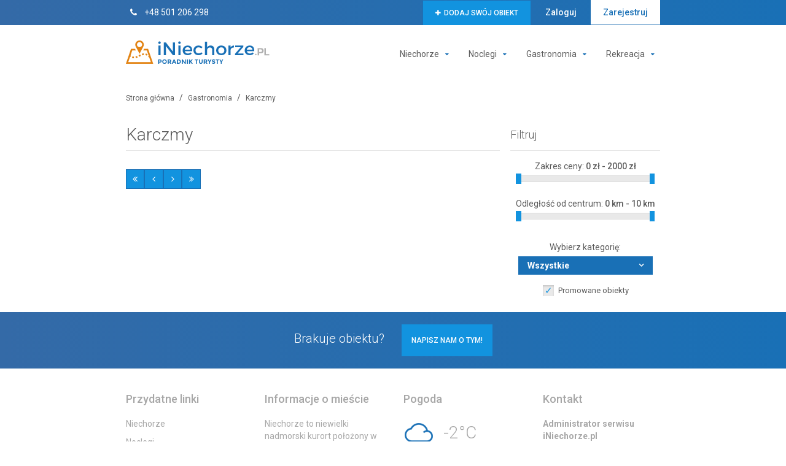

--- FILE ---
content_type: text/html; charset=UTF-8
request_url: http://www.iniechorze.pl/gastronomia/karczmy
body_size: 3899
content:
<!doctype html>
<html lang="pl-PL">
<head>
	<title>iNiechorze</title>
	<meta http-equiv="X-UA-Compatible" content="IE=edge" />
	<meta http-equiv="content-type" content="text/html; charset=UTF-8" />

	<meta name="keywords" content="" />
	<meta name="description" content="" />
	<meta name="robots" content="index, follow" />
	<meta name="viewport" content="width=device-width, initial-scale=1" />

	<link href="/assets/css/reset.css" rel="stylesheet" type="text/css" />
	<link href="/assets/css/slick.css" rel="stylesheet" type="text/css" />
	<link href="/assets/css/jquery-ui.css" rel="stylesheet" type="text/css" />
	<link href="/assets/css/datepicker.css" rel="stylesheet" type="text/css" />
	<link href="/assets/css/smartpaginator.css" rel="stylesheet" type="text/css" />
	<link href="/assets/css/fancybox.css" rel="stylesheet" type="text/css" />
	<link href="/assets/css/main.css" rel="stylesheet" type="text/css" />
	<link href="/assets/css/mobile.css" rel="stylesheet" type="text/css" />
	
	<link href="http://tourshop.com.pl/project-footer/main.css" rel="stylesheet" type="text/css" />
	<link href="http://maxcdn.bootstrapcdn.com/font-awesome/4.5.0/css/font-awesome.min.css" rel="stylesheet" type="text/css" />
	<link href="http://fonts.googleapis.com/css?family=Roboto:400,300,500,700,500italic&amp;subset=latin,latin-ext" rel="stylesheet" type="text/css" />
	<link href="https://fonts.googleapis.com/css?family=Lato:400,700&amp;subset=latin-ext" rel="stylesheet" />
	
	<script src="http://maps.googleapis.com/maps/api/js?key=AIzaSyBMztWAZcXQ-FrxAxVQwGRDXL92dbYBZZ8" type="text/javascript"></script>
	<script type="text/javascript" src="/assets/js/markerclusterer.js"></script>
	<script type="text/javascript" src="/assets/js/jquery.min.js"></script>

	<!-- Favicon -->
	<link rel="manifest" href="/assets/img/favicon/manifest.json" />
	<link rel="apple-touch-icon" sizes="57x57" href="/assets/img/favicon/apple-icon-57x57.png" />
	<link rel="apple-touch-icon" sizes="60x60" href="/assets/img/favicon/apple-icon-60x60.png" />
	<link rel="apple-touch-icon" sizes="72x72" href="/assets/img/favicon/apple-icon-72x72.png" />
	<link rel="apple-touch-icon" sizes="76x76" href="/assets/img/favicon/apple-icon-76x76.png" />
	<link rel="apple-touch-icon" sizes="114x114" href="/assets/img/favicon/apple-icon-114x114.png" />
	<link rel="apple-touch-icon" sizes="120x120" href="/assets/img/favicon/apple-icon-120x120.png" />
	<link rel="apple-touch-icon" sizes="144x144" href="/assets/img/favicon/apple-icon-144x144.png" />
	<link rel="apple-touch-icon" sizes="152x152" href="/assets/img/favicon/apple-icon-152x152.png" />
	<link rel="apple-touch-icon" sizes="180x180" href="/assets/img/favicon/apple-icon-180x180.png" />
	<link rel="icon" type="image/png" sizes="192x192"  href="/assets/img/favicon/android-icon-192x192.png" />
	<link rel="icon" type="image/png" sizes="32x32" href="/assets/img/favicon/favicon-32x32.png" />
	<link rel="icon" type="image/png" sizes="96x96" href="/assets/img/favicon/favicon-96x96.png" />
	<link rel="icon" type="image/png" sizes="16x16" href="/assets/img/favicon/favicon-16x16.png" />
	<meta name="msapplication-TileImage" content="/assets/img/favicon/ms-icon-144x144.png" />
	<meta name="msapplication-TileColor" content="#ffffff" />
	<meta name="theme-color" content="#ffffff" />
</head>

<body>
	<!--<div id="fb-root"></div>
	<script>
		(function(d, s, id) {
			var js, fjs = d.getElementsByTagName(s)[0];
			if (d.getElementById(id)) return;
			js = d.createElement(s); js.id = id;
			js.src = "//connect.facebook.net/pl_PL/sdk.js#xfbml=1&version=v2.6";
			fjs.parentNode.insertBefore(js, fjs);
		}(document, 'script', 'facebook-jssdk'));
	</script>
	
	<div id="facebook">
		<a class="fa fa-facebook"></a>
		<div class="fb-page" data-href="https://www.facebook.com/MiastoSzczyrk" data-tabs="timeline" data-width="340" data-height="500" data-small-header="false" data-adapt-container-width="true" data-hide-cover="false" data-show-facepile="true">
			<blockquote cite="https://www.facebook.com/MiastoSzczyrk" class="fb-xfbml-parse-ignore">
				<a href="https://www.facebook.com/MiastoSzczyrk">Miasto Szczyrk</a>
			</blockquote>
		</div>
	</div> -->

	<header>
		<div id="top-bar">
			<div class="wrap">
				<!--
				<a id="languages" href="#" class="current">
					PL<i class="fa fa-angle-down"></i>

					<ul>
						<li><a href="#">EN</a></li>
						<li><a href="#">DE</a></li>
					</ul>
				</a>
				-->
				<a id="phone" href="tel:+48 501 206 298">
					<i class="fa fa-phone"></i>+48 501 206 298				</a>

				<div id="actions">
					
								<a href="/panel/dodawanie-obiektu" class="button primary-color">
									<i class="fa fa-plus"></i>Dodaj swój obiekt
								</a>
								<a href="/login">Zaloguj</a>
								<a href="/zarejestruj">Zarejestruj</a>
											</div>
			</div>
		</div>
		
		<nav class="wrap">
			<a id="logo" href="/">
				<img src="/assets/img/logo.png" alt="iNiechorze" />
			</a>

			<ul id="navigation">
				<li>
					<a href="/niechorze">Niechorze<i class="fa fa-caret-down"></i></a>
					<ul class="submenu">
						<li><a href="/niechorze/atrakcje">Atrakcje</a></li>
						<li><a href="/niechorze/okolica">Okolica</a></li>
						<li><a href="/niechorze/dojazd">Jak dojechać?</a></li>
					</ul>
				</li>
				
							<li>
							<a href="/noclegi">Noclegi<i class="fa fa-caret-down"></i></a>
							<ul class="submenu">
						<li><a href="/noclegi/hotele">Hotele</a></li><li><a href="/noclegi/osrodki">Ośrodki</a></li><li><a href="/noclegi/apartamenty">Apartamenty</a></li><li><a href="/noclegi/pensjonaty">Pensjonaty</a></li><li><a href="/noclegi/hostele">Hostele</a></li><li><a href="/noclegi/domki-caloroczne">Domki całoroczne</a></li><li><a href="/noclegi/pokoje">Pokoje gościnne</a></li><li><a href="/noclegi/domki-letniskowe">Domki letniskowe</a></li><li><a href="/noclegi/agroturystyka">Agroturystyka</a></li><li><a href="/noclegi/kempingi">Kempingi</a></li><li><a href="/noclegi/pola-namiotowe">Pola namiotowe</a></li><li><a href="/noclegi/schroniska">Schroniska</a></li><li><a href="/noclegi/inne">Inne</a></li>	
							</ul>
							</li>
						
							<li>
							<a href="/gastronomia">Gastronomia<i class="fa fa-caret-down"></i></a>
							<ul class="submenu">
						<li><a href="/gastronomia/restauracje">Restauracje</a></li><li><a href="/gastronomia/karczmy">Karczmy</a></li><li><a href="/gastronomia/kuchnie-narodowe">Kuchnie narodowe</a></li><li><a href="/gastronomia/fast-food">Fast food</a></li><li><a href="/gastronomia/puby">Puby</a></li><li><a href="/gastronomia/smazalnie">Smażalnie</a></li><li><a href="/gastronomia/bary">Bary</a></li><li><a href="/gastronomia/kawiarnie">Kawiarnie</a></li><li><a href="/gastronomia/hebaciarnie">Herbaciarnie</a></li><li><a href="/gastronomia/kluby">Kluby</a></li><li><a href="/gastronomia/inne">Inne</a></li><li><a href="/gastronomia/pizzerie">Pizzerie</a></li><li><a href="/gastronomia/sale-weselne">Sale weselne</a></li>	
							</ul>
							</li>
						
							<li>
							<a href="/rekreacja">Rekreacja<i class="fa fa-caret-down"></i></a>
							<ul class="submenu">
						<li><a href="/rekreacja/spa">SPA</a></li><li><a href="/rekreacja/baseny-kryte">Baseny kryte</a></li><li><a href="/rekreacja/baseny-letnie">Baseny letnie</a></li><li><a href="/rekreacja/silownie">Siłownie</a></li><li><a href="/rekreacja/rowery">Rowery</a></li><li><a href="/rekreacja/sport-lato">Sport latem</a></li><li><a href="/rekreacja/sport-zima">Sport zimą</a></li><li><a href="/rekreacja/dla-dzieci">Dla dzieci</a></li><li><a href="/rekreacja/kultura-sztuka">Kultura i sztuka</a></li><li><a href="/rekreacja/inne">Inne</a></li>	
							</ul>
							</li>
										<!--
				<li><a href="#">Niezbędnik turysty</a></li>
				-->
			</ul>

			<!-- MOBILE ICONS -->
			<span id="menu-open" class="fa fa-reorder"></span>
			<span id="menu-close" class="fa fa-remove"></span>
		</nav>
	</header>
	<div class="wrap">
		<nav id="breadcrumbs">
			<ol vocab="http://schema.org/" typeof="BreadcrumbList">
				<li property="itemListElement" typeof="ListItem">
					<a property="item" typeof="WebPage" href="/" title="Strona Główna">
						<span property="name">Strona główna</span>
					</a>
					<meta property="position" content="1">
				</li>
				<li property="itemListElement" typeof="ListItem">
					<a property="item" typeof="WebPage" href="/gastronomia" title="Gastronomia">
						<span property="name">Gastronomia</span>
					</a>
					<meta property="position" content="2">
				</li>
				
						<li property="itemListElement" typeof="ListItem">
						<a property="item" typeof="WebPage" href="/gastronomia/karczmy" title="Karczmy">
						<span property="name">Karczmy</span>
						</a>
						<meta property="position" content="3">
						</li>
									</ol>
		</nav>

		<aside>
			<h2>Filtruj</h2>

			<form id="filter">
				<div>
				    <p id="price">Zakres ceny: <span class="value"></span></p>
					<div id="range-price"></div>
				</div>
			
			    <p id="distance">Odległość od centrum: <span class="value"></span></p>
			    <div id="range-distance"></div>

			    <div class="category">
                    <p>Wybierz kategorię:</p>
                    <select name="type">
                    	<option value="">Wszystkie</option>
                        <option value="">Pensjonat</option>
                        <option value="">Hostel</option>
                        <option value="">Hotel</option>
                        <option value="">Barak</option>
                    </select>
                </div>

				<div class="checkbox">
				    <input id="promo" type="checkbox" name="checkbox" checked value="promoted">
				    <label for="promo">Promowane obiekty</label>
				</div>
			</form>
		</aside>

		<section id="object-list">
			<h2>Karczmy</h2>
			<p></p>
			
				
			<div id="smart-paginator"></div>
		</section>
	</div>

	<section id="bar">
		<div class="wrap">
			<h4>Brakuje obiektu?</h4>
			<a href="/panel/dodawanie-obiektu" class="button primary-color">Napisz nam o tym!</a>
		</div>
	</section>

	<script type="text/javascript">
		$(document).ready(function () {
			//Pagination
			$('#smart-paginator').smartpaginator({ 
		    	totalrecords: 0, 
		    	recordsperpage: 5,
		    	controlsalways: true,
		    	datacontainer: 'object-list', 
		        dataelement: 'article'
		    });
		});
	</script>	<footer>
		<div class="wrap">
			<div>
				<h5>Przydatne linki</h5>
				<ul id="sitemap">
					<li><a href="/niechorze">Niechorze</a></li>
					<li><a href="/noclegi">Noclegi</a></li>
					<li><a href="/gastronomia">Gastronomia</a></li>
					<li><a href="/rekreacja">Rekreacja</a></li>
					<!--<li><a href="#">Niezbędnik turysty</a></li>-->
				</ul>
			</div>

			<div>
				<h5>Informacje o mieście</h5>
				<p>
					Niechorze to niewielki nadmorski kurort położony w województwie zachodniopomorskim. Słynie on z piaszczystych plaż, wspaniałych atrakcji zwišzanych z historiš oraz rekreacjš. 					
					<a href="/niechorze" class="button gray">Więcej<i class="fa fa-angle-right"></i></a>
				</p>
			</div>

			<div>
				<h5>Pogoda</h5>

							
				<img id="weather-icon" src="/assets/img/icons/weather/03d.png" alt="Ikona pogody" />
				<h2 id="temperature">-2&deg;C</h2>
			</div>

			<div>
				<h5>Kontakt</h5>
				<p>
					<strong>Administrator serwisu iNiechorze.pl</strong>

					<a href="tel:+48501206298">
						<i class="fa fa-phone"></i> 501 206 298
					</a>

					<!-- <a href="tel:+48604246246">
						<i class="fa fa-phone"></i> +48 501 206 298					</a> -->

					<a href="mailto:bok@iszczyrk.pl">
						<i class="fa fa-envelope"></i> bok@iniechorze.pl					</a>
					
					<!--<a href="https://www.tourshop.com.pl/portfolio/" target="_blank" style="margin-top: 15px;">
						TOURSHOP systemy promocyjne
					</a>-->
				</p>
			</div>
		</div>
	</footer>

	<script src="https://maps.googleapis.com/maps/api/js?key=AIzaSyBDP0RcYD3YYlm_LeOvyxT9bwMW0_pDR4o&language=pl&libraries=places,geometry&callback=createMap"></script>

	<div class="tourshop-footer">
		<span class="tourshop-footer-made-by">Projekt i wykonanie</span>
		<a class="tourshop-footer-logo" href="https://www.tourshop.com.pl" target="blank" title="Tourshop - strony www, pozycjonowanie, adwords, social media">
			<img alt="" class="tourshop-footer-logo-sign" src="http://tourshop.com.pl/project-footer/logo-sign.png" />
			<img alt="" src="http://tourshop.com.pl/project-footer/logo-name.png" />
		</a>

		<span class="tourshop-footer-check">Sprawdź:</span>
		<a class="tourshop-footer-link tourshop-footer-animation" href="https://www.tourshop.com.pl/portfolio/" target="blank">www</a>
		<a class="tourshop-footer-link tourshop-footer-animation" href="https://www.tourshop.com.pl/oferta/pozycjonowanie" target="blank">seo</a>
		<a class="tourshop-footer-link tourshop-footer-animation" href="https://www.tourshop.com.pl/oferta/google-adwords" target="blank">adwords</a>
		<a class="tourshop-footer-link tourshop-footer-animation" href="https://www.tourshop.com.pl/oferta/social-marketing" target="blank">social media</a>
	</div>

	<script type="text/javascript" src="/assets/js/jquery-ui.min.js"></script>
	<script type="text/javascript" src="/assets/js/jquery.sticky.js"></script>
	<script type="text/javascript" src="/assets/js/slick.min.js"></script>
	<script type="text/javascript" src="/assets/js/parallax.min.js"></script>
	<script type="text/javascript" src="/assets/js/smartpaginator.js"></script>
	<script type="text/javascript" src="/assets/js/fancybox.js"></script>
	<script type="text/javascript" src="/assets/js/jquery.customSelect.min.js"></script>
	<script type="text/javascript" src="/assets/js/main.js"></script>
</body>
</html>

--- FILE ---
content_type: text/css
request_url: http://www.iniechorze.pl/assets/css/datepicker.css
body_size: 805
content:
/* DATEPICKER - input styles */
#availability #arrival, 
#availability #departure {
  float: left;
  width: 49.5%;
  cursor: pointer;
  position: relative;
  border-bottom: 1px solid #efefef;
}
#availability #departure { float: right; }

#availability .day-names {
  border: 1px solid #efefef;
  text-transform: uppercase;
  background-color: white;
  padding: 5px 15px;
  color: #5a5a5a;
  float: left;
}

#availability #dayname-in, 
#availability #dayname-out {
  float: left;
  color: #5a5a5a;
  margin-left: 10px;
  line-height: 38px;
}

#availability #day-in, #availability #day-out {
  float: left;
  font-size: 32px;
  line-height: 28px;
}

#availability .month-year {
  float: right;
  line-height: normal;
  margin-left: 5px;
  font-size: 12px;
}

#availability #in,
#availability #out {
  position: absolute;
  z-index: -1;
  opacity: 0;
  left: 0;
}



/* DATEPICKER - calendar styles */
.ui-datepicker {
  background-color: #1970B6;
  z-index: 9 !important;
  display: none;
  border: none;
  width: auto;
}

.ui-datepicker .ui-datepicker-header {
  height: 40px;
  border: none;
  padding: 10px;
  border-radius: 0;
  margin-bottom: 20px;
  background-color: #1293DF;
}

.ui-datepicker .ui-datepicker-header .ui-state-disabled {
  display: none !important;
}

.ui-datepicker .ui-datepicker-header .ui-datepicker-prev, .ui-datepicker .ui-datepicker-header .ui-datepicker-next {
  text-transform: uppercase;
  text-align: right;
  line-height: 18px;
  font-size: 15px;
  cursor: pointer;
  display: block;
  color: white;
  float: right;
}

.ui-datepicker .ui-datepicker-header .ui-datepicker-prev {
  float: left;
}

.ui-datepicker .ui-datepicker-header .ui-datepicker-title {
  text-transform: uppercase;
  text-align: center;
  font-size: 16px;
}

.ui-datepicker .ui-datepicker-header .ui-datepicker-title .ui-datepicker-month {
  color: white;
  font-weight: bold;
}

.ui-datepicker .ui-datepicker-header .ui-datepicker-title .ui-datepicker-year {
  font-size: 17px;
  color: #3e2e2e;
}

.ui-datepicker .ui-datepicker-calendar { margin: 0; }

.ui-datepicker .ui-datepicker-calendar thead {
  color: white;
  font-size: 15px;
  font-weight: bold;
  text-transform: lowercase;
}
.ui-datepicker .ui-datepicker-calendar thead th { text-align: center; }

.ui-datepicker .ui-datepicker-calendar td {
  padding: 5px 0;
}

.ui-datepicker .ui-datepicker-calendar td span, 
.ui-datepicker .ui-datepicker-calendar td a {
  background-color: transparent;
  text-decoration: none;
  text-align: center;
  padding: 5px 10px;
  transition: 0.3s;
  font-size: 15px;
  display: block;
  border: none;
  color: white;
}

.ui-datepicker .ui-datepicker-calendar td span:hover, 
.ui-datepicker .ui-datepicker-calendar td a:hover {
  background: #1293DF;
  color: white;
}

.ui-datepicker .ui-datepicker-calendar td .ui-state-active {
  color: white;
  background: #1293DF;
}

.ui-datepicker .ui-datepicker-calendar .ui-datepicker-unselectable.ui-state-disabled .ui-state-default {
  background: transparent;
  color: #afafaf;
}

--- FILE ---
content_type: text/css
request_url: http://www.iniechorze.pl/assets/css/smartpaginator.css
body_size: 509
content:
.pager > span,
.short { display: none; }

.btn.fa { width: 5%; }

.pager
{
    display: inline-block;
    width: 100%;
    padding: 0;
    margin: 0;
}
.pager div.short
{
    float: right;
    margin: 0;
    padding: 0;
    margin-right: 10px;
    width: 74px;
}
.pager div.short input
{
    padding: 5px 10px;
    border: none;
    margin-left: 8px;
    float: left;
}
.pager ul
{
    text-align: center;
    list-style: none;
    padding: 0;
    margin: 0;
    float: left;
    width: 80% !important;
}
.pager ul li
{
    display: inline;
    margin-left: 2px;
}
.pager ul li a
{
    text-decoration: none;
    display: inline-table;
    width: 30px;
    line-height: 30px;
    text-align: center;
}

.pager span
{
    margin-left: 4px;
    color: White;
    float: left;
}
.pager .btn
{
    display: block;
    text-align: center;
    padding: 8px 0;
    float: left;
    cursor: pointer;
    -webkit-touch-callout: none;
    -webkit-user-select: none;
    -khtml-user-select: none;
    -moz-user-select: none;
    -ms-user-select: none;
    -o-user-select: none;
    user-select: none;
}
.pager .disabled
{
    cursor: default;
    color: #A0A0A0 !important;
}
.green.normal
{
    background-color: #1293DF;
    color: White;
    border: solid 1px #1970B6;
}
.green.active
{
    background-color: #41a8e4;
    color: #F8EB00;
    border: solid 1px #1970B6;
}
.pager.green .btn
{
    background-color: #1293DF;
    color: White;
    border: solid 1px #1970B6;
}

--- FILE ---
content_type: text/css
request_url: http://www.iniechorze.pl/assets/css/main.css
body_size: 7577
content:
/* Variables */
/* General */
/* line 8, ../sass/main.scss */
body {
  color: #5a5a5a;
  font-size: 14px;
  cursor: default;
  line-height: 20px;
  overflow-x: hidden;
  padding-top: 129px;
  font-family: "Roboto", sans-serif;
  -webkit-box-sizing: border-box;
  -moz-box-sizing: border-box;
  box-sizing: border-box;
}
/* line 21, ../sass/main.scss */
body .wrap {
  position: relative;
  margin: 0 auto;
  width: 1140px;
}
/* line 27, ../sass/main.scss */
body .tourshop-footer {
  line-height: 0;
}
/* line 30, ../sass/main.scss */
body .tourshop-footer a {
  font-size: 10px;
}
/* line 33, ../sass/main.scss */
body .fancybox-wrap {
  border: 1px solid #1970B6;
}
/* line 35, ../sass/main.scss */
body #facebook {
  box-shadow: 10px 10px 20px #e6e6e6;
  display: inline-block;
  position: fixed;
  right: -340px;
  top: 50%;
  width: 340px;
  margin-top: -250px;
  transition: 0.3s;
  z-index: 999;
}
/* line 46, ../sass/main.scss */
body #facebook .fa-facebook {
  width: 55px;
  height: 55px;
  line-height: 60px;
  text-align: center;
  color: white;
  transition: 0.3s;
  background-color: #25478e;
  position: absolute;
  top: 7px;
  left: -55px;
  cursor: pointer;
  font-size: 25px;
}
/* line 61, ../sass/main.scss */
body #facebook iframe {
  display: block;
}
/* line 63, ../sass/main.scss */
body #facebook:hover {
  transition: 0.3s;
  right: 0;
}
/* line 67, ../sass/main.scss */
body #facebook:hover .fa-facebook {
  font-size: 30px;
  text-shadow: 0 0 7px white;
}
/* line 73, ../sass/main.scss */
body .select-hidden {
  display: none;
  visibility: hidden;
}
/* line 78, ../sass/main.scss */
body .select {
  cursor: pointer;
  position: relative;
  display: inline-block;
  line-height: 30px;
  height: 30px;
  width: 50% !important;
  background-color: #1970B6;
}
/* line 87, ../sass/main.scss */
body .select *, body .select *:hover {
  transition: 0.25s;
  -webkit-touch-callout: none;
  -webkit-user-select: none;
  -khtml-user-select: none;
  -moz-user-select: none;
  -ms-user-select: none;
  user-select: none;
}
/* line 98, ../sass/main.scss */
body .select:first-child {
  width: 15%;
  float: left;
}
/* line 102, ../sass/main.scss */
body .select:first-child .select-styled {
  border-radius: 3px;
}
/* line 105, ../sass/main.scss */
body .select-styled {
  color: white;
  padding: 0 15px;
  text-align: left;
  font-weight: 600;
  width: 100% !important;
  background-color: #1970B6;
}
/* line 113, ../sass/main.scss */
body .select-styled:after {
  top: 0;
  right: 15px;
  font-size: 13px;
  content: "\f107";
  position: absolute;
  font-family: fontawesome;
}
/* line 123, ../sass/main.scss */
body .select-styled:active:after, body .select-styled.active:after {
  top: -1px;
  content: "\f106";
}
/* line 130, ../sass/main.scss */
body .select-options {
  background-color: #1293DF;
  position: absolute;
  text-align: left;
  display: none;
  z-index: 999;
  top: 100%;
  right: 0;
  left: 0;
}
/* line 140, ../sass/main.scss */
body .select-options li {
  color: #efefef;
  padding: 0 15px;
  font-size: 12px;
  line-height: 30px;
  border-top: 1px solid #efefef;
}
/* line 147, ../sass/main.scss */
body .select-options li:hover {
  color: white;
  background-color: #1970B6;
}
/* line 152, ../sass/main.scss */
body .select-options li:last-child {
  border-bottom-left-radius: 3px;
  border-bottom-right-radius: 3px;
}
/* line 158, ../sass/main.scss */
body aside {
  width: 28%;
  margin-left: 2%;
  display: inline-block;
}
/* line 163, ../sass/main.scss */
body aside #filter {
  text-align: center;
}
/* line 166, ../sass/main.scss */
body aside #filter p {
  text-align: center;
  margin-bottom: 5px;
}
/* line 170, ../sass/main.scss */
body aside #filter p span {
  margin-bottom: 5px;
  font-weight: 500;
}
/* line 176, ../sass/main.scss */
body aside #filter > div {
  width: 90%;
  margin: auto;
  text-align: center;
  margin-bottom: 25px;
  display: inline-block;
  border-radius: 0 !important;
}
/* line 185, ../sass/main.scss */
body aside #filter input[type=checkbox] {
  display: none;
  box-sizing: border-box;
  padding: 0;
}
/* line 191, ../sass/main.scss */
body aside #filter label {
  margin-bottom: 0;
  display: inline-block;
  font-weight: normal;
  cursor: pointer;
  position: relative;
  padding-left: 25px;
  margin-left: -25px;
  font-size: 13px;
}
/* line 202, ../sass/main.scss */
body aside #filter label:before {
  content: "";
  display: inline-block;
  width: 18px;
  height: 18px;
  margin-right: 10px;
  position: absolute;
  left: 0;
  bottom: 1px;
  background-color: #e9e9e9;
  box-shadow: inset 0px 2px 3px 0px rgba(0, 0, 0, 0.15), 0px 1px 0px 0px rgba(255, 255, 255, 0.8);
}
/* line 214, ../sass/main.scss */
body aside #filter input[type=checkbox]:checked + label:before {
  content: "\2713";
  font-size: 15px;
  color: #1293DF;
  text-align: center;
  line-height: 18px;
}
/* line 222, ../sass/main.scss */
body aside #filter .category,
body aside #filter .type {
  margin-bottom: 15px;
}
/* line 226, ../sass/main.scss */
body aside #filter .category p,
body aside #filter .type p {
  line-height: 30px;
  margin: 0;
}
/* line 233, ../sass/main.scss */
body aside h2 {
  font-size: 18px;
}
/* line 235, ../sass/main.scss */
body aside .attraction a {
  display: block;
  margin-bottom: 4%;
}
/* line 239, ../sass/main.scss */
body aside .attraction a img, body aside .attraction a div {
  width: 37%;
  display: inline-block;
}
/* line 243, ../sass/main.scss */
body aside .attraction a div {
  width: 60%;
  float: right;
  position: static;
}
/* line 248, ../sass/main.scss */
body aside .attraction a div h6 {
  font-size: 14px;
  color: #1970B6;
}
/* line 253, ../sass/main.scss */
body aside .attraction a div small {
  background-color: #1293DF;
  display: inline-block;
  font-weight: 700;
  margin-top: 5px;
  font-size: 12px;
  padding: 0 5px;
  color: white;
}
/* line 264, ../sass/main.scss */
body aside .attraction:last-child {
  margin-bottom: 0;
}
/* line 267, ../sass/main.scss */
body aside .category p {
  display: inline-block;
  float: left;
}
/* line 272, ../sass/main.scss */
body aside .category .select {
  float: right;
}
/* line 276, ../sass/main.scss */
body table {
  width: 100%;
  margin-top: 50px;
  text-align: center;
}
/* line 281, ../sass/main.scss */
body table .green {
  color: #7eb300 !important;
}
/* line 282, ../sass/main.scss */
body table .orange {
  color: orange !important;
}
/* line 283, ../sass/main.scss */
body table .red {
  color: #BB131D !important;
}
/* line 285, ../sass/main.scss */
body table td:first-child, body table th:first-child {
  text-align: left;
}
/* line 286, ../sass/main.scss */
body table td {
  padding: 10px 0;
}
/* line 289, ../sass/main.scss */
body table td a.fa {
  color: white;
  width: 40px;
  margin: 0 5px;
  font-size: 20px;
  line-height: 40px;
  vertical-align: middle;
  background-color: #299FD8;
}
/* line 298, ../sass/main.scss */
body table td a.fa-times {
  background-color: #BB131D;
}
/* line 299, ../sass/main.scss */
body table td a.fa:hover {
  opacity: 0.7;
}
/* line 302, ../sass/main.scss */
body table thead {
  font-size: 18px;
  color: #1970B6;
  font-weight: 300;
  text-transform: uppercase;
}
/* line 308, ../sass/main.scss */
body table thead tr {
  border-bottom: 1px solid #1970B6;
}
/* line 311, ../sass/main.scss */
body table thead tr th {
  padding-bottom: 15px;
}
/* line 320, ../sass/main.scss */
body .message {
  text-align: center;
  margin: 50px auto;
  display: table;
  padding: 30px 50px;
  border: 1px solid #E6E6E6;
}
/* line 327, ../sass/main.scss */
body .message h2 {
  color: #1970B6;
  margin-bottom: 0;
}
/* line 331, ../sass/main.scss */
body .message small {
  display: block;
  padding: 30px 0;
}
/* line 335, ../sass/main.scss */
body .message a {
  padding: 10px 15px;
}
/* line 338, ../sass/main.scss */
body p {
  margin-bottom: 15px;
}
/* line 340, ../sass/main.scss */
body h1 {
  color: white;
  font-size: 38px;
  font-weight: 300;
  line-height: 40px;
}
/* line 347, ../sass/main.scss */
body h2 {
  font-size: 28px;
  font-weight: 300;
  margin-bottom: 15px;
  padding-bottom: 15px;
  border-bottom: 1px solid #E6E6E6;
}
/* line 355, ../sass/main.scss */
body h3 {
  padding: 0 10px;
  font-size: 18px;
  color: #878787;
  top: -10px;
  left: 0;
  position: absolute;
  display: inline-block;
  background-color: white;
}
/* line 365, ../sass/main.scss */
body #accomodation, body #offers, body #attractions, body #events {
  border-top: 1px solid #E6E6E6;
  margin-top: 50px;
}
/* line 369, ../sass/main.scss */
body #accomodation .wrap, body #offers .wrap, body #attractions .wrap, body #events .wrap {
  padding-top: 50px;
}
/* line 372, ../sass/main.scss */
body h4 {
  color: white;
  font-size: 20px;
  font-weight: 300;
}
/* line 377, ../sass/main.scss */
body h5 {
  color: #a7a7a7;
  font-size: 18px;
  font-weight: 500;
}
/* line 382, ../sass/main.scss */
body h6 {
  color: white;
  font-size: 16px;
}
/* line 387, ../sass/main.scss */
body i, body em {
  font-style: italic;
}
/* line 388, ../sass/main.scss */
body strong {
  font-weight: 700;
}
/* line 390, ../sass/main.scss */
body i.fa {
  width: 25px;
  color: white;
  font-size: 14px;
  font-style: normal;
  text-align: center;
}
/* line 398, ../sass/main.scss */
body a, body a:visited {
  color: #5a5a5a;
  font-size: 14px;
  text-decoration: none;
  display: inline-block;
}
/* line 405, ../sass/main.scss */
body button, body .button {
  display: inline-block;
  padding: 15px 20px;
  text-align: center;
  font-weight: 500;
  font-size: 12px;
  cursor: pointer;
  border: none;
  color: white;
}
/* line 416, ../sass/main.scss */
body .primary-color {
  color: white !important;
  border: 1px solid #1293DF;
  background-color: #1293DF;
  text-transform: uppercase;
}
/* line 422, ../sass/main.scss */
body .gray {
  text-transform: lowercase;
  background-color: #a7a7a7;
}
/* line 426, ../sass/main.scss */
body .active,
body .primary-color:hover {
  background-color: #1970B6;
}
/* line 429, ../sass/main.scss */
body .gray:hover {
  background-color: #5a5a5a;
}
/* line 431, ../sass/main.scss */
body a, body a:hover,
body button, body button:hover,
body .button, body .button:hover,
body input, body input:focus,
body textarea, body textarea:focus,
body i, body i:hover,
body li, body li:hover {
  transition: 0.3s;
}
/* line 439, ../sass/main.scss */
body input,
body textarea {
  font-family: Roboto, sans-serif;
  border: 1px solid #efefef;
  font-size: 14px;
  color: #5a5a5a;
}
/* line 446, ../sass/main.scss */
body input:focus,
body textarea:focus {
  border-color: #1293DF;
}
/* line 449, ../sass/main.scss */
body #menu-open,
body #menu-close {
  display: none;
  font-size: 20px;
  color: #1970B6;
  position: absolute;
  right: 0;
  top: 50%;
  margin-top: -10px;
}
/* line 459, ../sass/main.scss */
body #menu-open:hover,
body #menu-close:hover {
  color: #1293DF;
}
/* line 462, ../sass/main.scss */
body #top-bar, body #bar {
  background: #346AA7;
  background: -moz-linear-gradient(left, #346AA7 0%, #1970B6 100%);
  background: -webkit-linear-gradient(left, #346AA7 0%, #1970B6 100%);
  background: linear-gradient(to right, #346AA7 0%, #1970B6 100%);
  filter: progid:DXImageTransform.Microsoft.gradient( startColorstr='$b-grad', endColorstr='$a-grad',GradientType=1 );
}
/* line 470, ../sass/main.scss */
body #bar {
  clear: both;
  padding: 20px 0;
  text-align: center;
}
/* line 475, ../sass/main.scss */
body #bar * {
  display: inline-block;
}
/* line 477, ../sass/main.scss */
body #bar a {
  padding: 15px;
  margin-left: 25px;
}
/* line 483, ../sass/main.scss */
body #map {
  position: relative;
  height: 400px;
}
/* line 488, ../sass/main.scss */
body #breadcrumbs {
  padding: 20px 0 40px;
}
/* line 491, ../sass/main.scss */
body #breadcrumbs li {
  display: inline-block;
}
/* line 494, ../sass/main.scss */
body #breadcrumbs li a {
  color: #5a5a5a;
  font-size: 12px;
}
/* line 499, ../sass/main.scss */
body #breadcrumbs li:after {
  content: "/";
  display: inline-block;
  margin: 0 5px;
}
/* line 504, ../sass/main.scss */
body #breadcrumbs li:last-child:after {
  content: none;
}
/* line 507, ../sass/main.scss */
body .slick-arrow {
  top: 50%;
  left: -50px;
  color: #b0b0b0;
  font-size: 48px;
  cursor: pointer;
  transition: 0.3s;
  margin-top: -24px;
  position: absolute;
}
/* line 517, ../sass/main.scss */
body .slick-arrow:hover {
  color: #1293DF;
  transition: 0.3s;
}
/* line 521, ../sass/main.scss */
body .special-next {
  left: auto;
  right: -53px;
}
/* line 526, ../sass/main.scss */
body label {
  display: block;
  font-weight: 500;
  margin-bottom: 5px;
}
/* line 532, ../sass/main.scss */
body .parallax-window {
  min-height: 560px;
  background: transparent;
}
/* line 537, ../sass/main.scss */
body *:focus {
  outline: none;
}
/* line 539, ../sass/main.scss */
body *, body *:before, body *:after {
  -webkit-box-sizing: inherit;
  -moz-box-sizing: inherit;
  box-sizing: inherit;
}

/* Header */
/* line 547, ../sass/main.scss */
header {
  line-height: 0;
  position: fixed;
  z-index: 9;
  left: 0;
  top: 0;
  width: 100%;
  transition: 0.3s;
  background-color: white;
}
/* line 557, ../sass/main.scss */
header #logo img {
  transition: 0.3s;
}
/* line 559, ../sass/main.scss */
header #top-bar {
  display: inline-block;
  width: 100%;
}
/* line 563, ../sass/main.scss */
header #top-bar #phone {
  float: left;
  color: white;
  line-height: 40px;
}
/* line 568, ../sass/main.scss */
header #top-bar #phone i {
  margin-right: 5px;
}
/* line 570, ../sass/main.scss */
header #top-bar #phone:hover i {
  margin-right: 10px;
}
/* line 572, ../sass/main.scss */
header #top-bar #actions {
  float: right;
  line-height: 40px;
}
/* line 576, ../sass/main.scss */
header #top-bar #actions a {
  color: white;
  border: none;
  padding: 0 20px;
  font-weight: 500;
  display: inline-block;
}
/* line 583, ../sass/main.scss */
header #top-bar #actions a:last-child {
  color: #1970B6;
  background-color: white;
}
/* line 587, ../sass/main.scss */
header #top-bar #actions a:hover {
  color: #1293DF;
}
/* line 589, ../sass/main.scss */
header #top-bar #actions .primary-color {
  border-left: 1px solid #1970B6;
  border-right: 1px solid #1970B6;
}
/* line 593, ../sass/main.scss */
header #top-bar #actions .primary-color i {
  font-size: 11px;
  width: auto;
  margin-right: 5px;
}
/* line 599, ../sass/main.scss */
header #top-bar #actions .primary-color:hover {
  border-color: #1293DF;
}
/* line 603, ../sass/main.scss */
header nav {
  padding: 25px 0;
}
/* line 606, ../sass/main.scss */
header nav #navigation {
  float: right;
  line-height: 44px;
}
/* line 610, ../sass/main.scss */
header nav #navigation li {
  display: inline-block;
  position: relative;
  margin-left: 20px;
}
/* line 615, ../sass/main.scss */
header nav #navigation li ul:before {
  content: "";
  position: absolute;
  left: 0;
  top: -10px;
  width: 0;
  height: 0;
  border-left: 10px solid transparent;
  border-right: 10px solid transparent;
  border-bottom: 10px solid #F3F3F3;
}
/* line 626, ../sass/main.scss */
header nav #navigation li ul {
  background-color: #f3f3f3;
  position: absolute;
  min-width: 150px;
  line-height: 0;
  display: none;
  z-index: 9;
  top: 100%;
  left: 0;
}
/* line 636, ../sass/main.scss */
header nav #navigation li ul li {
  margin: 0;
  display: block;
  border-bottom: 1px solid #E6E6E6;
}
/* line 641, ../sass/main.scss */
header nav #navigation li ul li a {
  width: 100%;
  padding: 20px 10px;
}
/* line 645, ../sass/main.scss */
header nav #navigation li ul li a:hover {
  color: white;
  background-color: #1293DF;
}
/* line 650, ../sass/main.scss */
header nav #navigation li ul li:last-child {
  border: none;
}
/* line 653, ../sass/main.scss */
header nav #navigation li i.fa {
  vertical-align: middle;
  font-size: 10px;
  color: #1970B6;
}
/* line 659, ../sass/main.scss */
header nav #navigation li:hover ul {
  display: block;
}

/* Home */
/* line 666, ../sass/main.scss */
#home #attraction-map {
  position: relative;
  margin: 0 65px;
  height: 500px;
}
/* line 671, ../sass/main.scss */
#home #attraction-map #front {
  height: 100%;
  text-align: center;
  position: absolute;
  top: 0;
  left: 0;
  z-index: 1;
  width: 100%;
  background: url("/assets/img/front.jpg") no-repeat center;
}
/* line 681, ../sass/main.scss */
#home #attraction-map #front .wrap > div {
  color: white;
  font-size: 16px;
  position: absolute;
  width: 500px;
  left: 0;
  top: 50px;
}
/* line 689, ../sass/main.scss */
#home #attraction-map #front .wrap > div .button {
  margin: 20px 0;
}
/* line 691, ../sass/main.scss */
#home #attraction-map #front .wrap > div p {
  font-weight: 300;
  margin-bottom: 0;
}
/* line 696, ../sass/main.scss */
#home #attraction-map #front .wrap > div ul {
  margin-top: 35px;
}
/* line 699, ../sass/main.scss */
#home #attraction-map #front .wrap > div ul li {
  padding: 0 15px;
  display: inline-block;
}
/* line 703, ../sass/main.scss */
#home #attraction-map #front .wrap > div ul li a {
  color: white;
  position: relative;
  text-align: center;
  text-transform: lowercase;
}
/* line 709, ../sass/main.scss */
#home #attraction-map #front .wrap > div ul li a:hover {
  color: #1293DF;
}
/* line 711, ../sass/main.scss */
#home #attraction-map #front .wrap > div ul li img {
  margin: auto;
  display: block;
  transition: 0.3s;
  margin-bottom: 10px;
}
/* line 718, ../sass/main.scss */
#home #attraction-map #front .wrap > div ul li:nth-child(even) {
  border-left: 1px solid #07361b;
  border-right: 1px solid #07361b;
}
/* line 725, ../sass/main.scss */
#home #attraction-map #front #search-toggle {
  font-weight: bold;
}
/* line 730, ../sass/main.scss */
#home .slides .slick-list {
  margin: 0 -5px;
}
/* line 733, ../sass/main.scss */
#home .slides .slick-list .slick-slide {
  margin: 0 5px;
  position: relative;
}
/* line 737, ../sass/main.scss */
#home .slides .slick-list .slick-slide img {
  width: 100%;
  margin: auto;
}
/* line 742, ../sass/main.scss */
#home .slides .slick-list .slick-slide div {
  position: absolute;
  width: 100%;
  bottom: 0;
  left: 0;
}
/* line 748, ../sass/main.scss */
#home .slides .slick-list .slick-slide div h6:before {
  content: "";
  left: 0;
  bottom: -5px;
  position: absolute;
  border-top: 5px solid black;
  border-left: 5px solid transparent;
}
/* line 756, ../sass/main.scss */
#home .slides .slick-list .slick-slide div h6 {
  background-color: #1970B6;
  display: inline-block;
  position: relative;
  padding: 10px 15px;
  margin-left: -5px;
}
/* line 764, ../sass/main.scss */
#home .slides .slick-list .slick-slide div small {
  width: 100%;
  color: white;
  padding: 10px;
  font-size: 12px;
  font-weight: 500;
  display: inline-block;
  text-transform: uppercase;
  background-color: rgba(0, 21, 12, 0.75);
}
/* line 774, ../sass/main.scss */
#home .slides .slick-list .slick-slide div small span {
  font-weight: normal;
}
/* line 781, ../sass/main.scss */
#home #search {
  display: none;
}
/* line 784, ../sass/main.scss */
#home #search form {
  width: 100%;
  padding: 30px;
  display: inline-block;
  border: 1px solid #878787;
  border-top: none;
}
/* line 791, ../sass/main.scss */
#home #search form > * {
  float: left;
}
/* line 795, ../sass/main.scss */
#home #search form input {
  width: 30%;
  line-height: 46px;
  padding-left: 15px;
}
/* line 801, ../sass/main.scss */
#home #search form button {
  float: right;
  height: 50px;
}
/* line 806, ../sass/main.scss */
#home #search form .category {
  width: 150px;
  margin-right: 10%;
}
/* line 810, ../sass/main.scss */
#home #search form .category .select {
  width: 100% !important;
}
/* line 813, ../sass/main.scss */
#home #search form .category .select .select-styled {
  border-radius: 0;
  line-height: 50px;
}
/* line 817, ../sass/main.scss */
#home #search form .category .select .select-options {
  top: auto !important;
}
/* line 821, ../sass/main.scss */
#home #search form .search-dist {
  width: 345px;
}
/* line 824, ../sass/main.scss */
#home #search form .search-dist p {
  text-align: center;
  margin-bottom: 10px;
}
/* line 832, ../sass/main.scss */
#home #events {
  padding-bottom: 25px;
}
/* line 835, ../sass/main.scss */
#home #events article {
  width: 100%;
  position: relative;
  margin-bottom: 15px;
  padding-bottom: 15px;
  display: inline-block;
  border-bottom: 1px solid #E6E6E6;
}
/* line 843, ../sass/main.scss */
#home #events article .event, #home #events article .info {
  float: left;
  height: 100px;
  position: relative;
  background-color: #1970B6;
}
/* line 849, ../sass/main.scss */
#home #events article .event .date, #home #events article .event img, #home #events article .info .date, #home #events article .info img {
  background-color: #1970B6;
  margin-left: 75px;
  float: left;
}
/* line 855, ../sass/main.scss */
#home #events article .event .date, #home #events article .info .date {
  font-size: 12px;
  margin-left: 0;
  width: 75px;
  color: white;
  top: 50%;
  margin-top: -15px;
  position: absolute;
  text-align: center;
}
/* line 865, ../sass/main.scss */
#home #events article .event .date h5, #home #events article .info .date h5 {
  color: white;
  font-size: 28px;
  display: inline-block;
}
/* line 871, ../sass/main.scss */
#home #events article .event .date small, #home #events article .info .date small {
  text-align: left;
  line-height: 14px;
  display: inline-block;
}
/* line 879, ../sass/main.scss */
#home #events article .info {
  width: 60%;
  height: auto;
  margin-left: 30px;
  background-color: transparent;
}
/* line 885, ../sass/main.scss */
#home #events article .info h6 {
  color: #1970B6;
}
/* line 887, ../sass/main.scss */
#home #events article .info small {
  display: block;
  font-size: 12px;
}
/* line 891, ../sass/main.scss */
#home #events article .info small i.fa {
  color: #1970B6;
  font-size: 12px;
  margin-right: 5px;
}
/* line 898, ../sass/main.scss */
#home #events article .info p {
  margin: 0;
  margin-top: 5px;
}
/* line 904, ../sass/main.scss */
#home #events article .button {
  font-size: 14px;
  padding: 10px 30px;
  position: absolute;
  color: white;
  right: 0;
  top: 50%;
  opacity: 0;
  margin-top: -20px;
}
/* line 915, ../sass/main.scss */
#home #events article:hover .button {
  opacity: 1;
}
/* line 916, ../sass/main.scss */
#home #events article:last-child {
  border: none;
  padding-bottom: 0;
}

/* Layouts */
/* line 924, ../sass/main.scss */
#objects, #object-list, #mini-object-list, #single-object, #info {
  width: 70%;
  float: left;
  margin-bottom: 30px;
}

/* About */
/* line 931, ../sass/main.scss */
#info .gpsForm {
  text-align: right;
  margin: 30px 0 10px;
}
/* line 935, ../sass/main.scss */
#info .gpsForm label {
  float: left;
  line-height: 46px;
  margin-bottom: 0;
}
/* line 940, ../sass/main.scss */
#info .gpsForm input {
  line-height: 44px;
  padding: 0 15px;
}
/* line 944, ../sass/main.scss */
#info .gpsForm button {
  float: right;
}

/* Objects */
/* line 949, ../sass/main.scss */
#objects a {
  width: 49%;
  float: left;
  line-height: 0;
  margin-bottom: 2%;
  position: relative;
}
/* line 956, ../sass/main.scss */
#objects a img {
  width: 100%;
  margin: auto;
}
/* line 961, ../sass/main.scss */
#objects a div {
  position: absolute;
  line-height: 20px;
  width: 100%;
  bottom: 0;
  left: 0;
}
/* line 968, ../sass/main.scss */
#objects a div h6:before {
  content: "";
  left: 0;
  bottom: -5px;
  position: absolute;
  border-top: 5px solid black;
  border-left: 5px solid transparent;
}
/* line 976, ../sass/main.scss */
#objects a div h6 {
  background-color: #1970B6;
  display: inline-block;
  position: relative;
  padding: 10px 15px;
  margin-left: -5px;
}
/* line 984, ../sass/main.scss */
#objects a div small {
  width: 100%;
  color: white;
  padding: 10px;
  font-size: 12px;
  font-weight: 500;
  display: inline-block;
  text-transform: uppercase;
  background-color: rgba(0, 21, 12, 0.75);
}
/* line 994, ../sass/main.scss */
#objects a div small span {
  font-weight: normal;
}
/* line 998, ../sass/main.scss */
#objects a:nth-child(even) {
  margin-left: 2%;
}
/* line 1000, ../sass/main.scss */
#objects #event-pic {
  display: block;
  width: 100%;
}
/* line 1004, ../sass/main.scss */
#objects #event-bar {
  text-transform: capitalize;
  background-color: #1970B6;
  display: inline-block;
  padding: 5px 0;
  color: white;
  width: 100%;
}
/* line 1012, ../sass/main.scss */
#objects #event-bar p {
  display: inline-block;
  width: 32%;
  float: left;
  margin-bottom: 0;
  text-align: center;
}
/* line 1019, ../sass/main.scss */
#objects #event-bar p .fa {
  margin-right: 5px;
}
/* line 1021, ../sass/main.scss */
#objects #event-bar p:nth-child(2) {
  width: 36%;
}

/* Object list */
/* line 1027, ../sass/main.scss */
#object-list p {
  margin-bottom: 30px;
}
/* line 1029, ../sass/main.scss */
#object-list article {
  width: 100%;
  text-align: right;
  position: relative;
  margin-bottom: 30px;
  padding-bottom: 30px;
  display: inline-block;
  border-bottom: 1px solid #E6E6E6;
}
/* line 1038, ../sass/main.scss */
#object-list article img {
  float: left;
  margin-right: 15px;
}
/* line 1043, ../sass/main.scss */
#object-list article h2 {
  padding: 0;
  border: none;
  color: #1970B6;
  line-height: 30px;
  margin-bottom: 5px;
  text-align: left;
  text-transform: uppercase;
}
/* line 1053, ../sass/main.scss */
#object-list article small {
  font-size: 12px;
  text-align: left;
  margin-bottom: 15px;
  display: block;
}
/* line 1060, ../sass/main.scss */
#object-list article ul {
  text-align: left;
  margin-bottom: 15px;
}
/* line 1064, ../sass/main.scss */
#object-list article ul li {
  margin-bottom: 5px;
}
/* line 1067, ../sass/main.scss */
#object-list article ul li a {
  color: #1970B6;
}
/* line 1068, ../sass/main.scss */
#object-list article ul li a:hover {
  color: #1293DF;
}
/* line 1069, ../sass/main.scss */
#object-list article ul li i.fa {
  color: #1970B6;
}
/* line 1073, ../sass/main.scss */
#object-list article p {
  margin-bottom: 15px;
  text-align: left;
}
/* line 1079, ../sass/main.scss */
#object-list .small {
  width: 100%;
  margin-bottom: 15px;
  padding-bottom: 15px;
}
/* line 1084, ../sass/main.scss */
#object-list .small h2 a {
  font-size: 18px;
  color: #1970B6;
  margin-bottom: 10px;
}
/* line 1090, ../sass/main.scss */
#object-list .small ul {
  width: 30%;
  float: left;
  margin-bottom: 0;
}
/* line 1096, ../sass/main.scss */
#object-list .small .button {
  opacity: 0;
  float: right;
  position: static;
}
/* line 1102, ../sass/main.scss */
#object-list .small:hover .button {
  opacity: 1;
}
/* line 1103, ../sass/main.scss */
#object-list article:last-child {
  border: none !important;
}

/* Single object */
/* line 1108, ../sass/main.scss */
#single-object h2 {
  clear: both;
  font-size: 18px;
  margin-top: 30px;
}
/* line 1114, ../sass/main.scss */
#single-object small {
  font-weight: bold;
  color: #1970B6;
}
/* line 1119, ../sass/main.scss */
#single-object img {
  width: 100%;
  display: block;
  margin-bottom: 15px;
}
/* line 1125, ../sass/main.scss */
#single-object i.fa {
  margin-right: 10px;
  color: #1970B6;
  width: auto;
}
/* line 1131, ../sass/main.scss */
#single-object .rating {
  font-size: 0;
  overflow: hidden;
  position: relative;
  display: inline-block;
}
/* line 1137, ../sass/main.scss */
#single-object .rating .rating-input {
  padding: 0;
  opacity: 0;
  width: 16px;
  height: 16px;
  float: right;
  margin: 0 0 0 -16px;
}
/* line 1147, ../sass/main.scss */
#single-object .rating:hover .rating-star:hover,
#single-object .rating:hover .rating-star:hover ~ .rating-star,
#single-object .rating-input:checked ~ .rating-star {
  transition: 0.3s;
  background-position: 0 0;
}
/* line 1154, ../sass/main.scss */
#single-object .rating-star,
#single-object .rating:hover .rating-star {
  background: url("http://kubyshkin.ru/samples/star-rating/star.png") 0 -16px;
  background-repeat: no-repeat;
  position: relative;
  transition: 0.3s;
  margin-bottom: 0;
  cursor: pointer;
  display: block;
  float: right;
  width: 21px;
  height: 16px;
}
/* line 1169, ../sass/main.scss */
#single-object #information h2 {
  font-size: 28px;
  margin-top: 0;
}
/* line 1174, ../sass/main.scss */
#single-object #information ul {
  list-style-type: square;
  color: #267423;
  margin-bottom: 15px;
  list-style-position: inside;
}
/* line 1180, ../sass/main.scss */
#single-object #information ul li p {
  margin-bottom: 0;
  color: #5a5a5a;
}
/* line 1186, ../sass/main.scss */
#single-object #information p:last-child {
  margin-bottom: 0;
}
/* line 1189, ../sass/main.scss */
#single-object #rating {
  display: inline-block;
  width: 100%;
}
/* line 1193, ../sass/main.scss */
#single-object #rating small {
  display: inline-block;
  vertical-align: top;
  margin-right: 5px;
  margin-bottom: 0;
  color: #5a5a5a;
}
/* line 1201, ../sass/main.scss */
#single-object #rating > div {
  float: right;
  color: #267423;
}
/* line 1205, ../sass/main.scss */
#single-object #rating > div small {
  color: #5a5a5a;
}
/* line 1208, ../sass/main.scss */
#single-object #rating textarea {
  margin-left: 1%;
  width: 49.5%;
  float: left;
  resize: none;
  height: 100px;
  padding: 15px;
}
/* line 1216, ../sass/main.scss */
#single-object #rating textarea:first-child {
  margin: 0;
}
/* line 1218, ../sass/main.scss */
#single-object #rating button {
  margin-top: 10px;
  font-weight: 700;
  float: right;
}
/* line 1224, ../sass/main.scss */
#single-object #rating #comment {
  display: none;
}
/* line 1227, ../sass/main.scss */
#single-object #rating #comment div {
  width: 100%;
  margin-top: 10px;
  display: inline-block;
}
/* line 1236, ../sass/main.scss */
#single-object #opinions div {
  width: 100%;
  margin-bottom: 15px;
  padding-bottom: 15px;
  display: inline-block;
  /*small:last-child { width: 20%; }*/
}
/* line 1242, ../sass/main.scss */
#single-object #opinions div small {
  font-weight: normal;
  float: left;
  width: 40%;
}
/* line 1249, ../sass/main.scss */
#single-object #opinions div p {
  margin: 0;
  margin-top: 20px;
  width: 100%;
  display: inline-block;
  clear: both;
}
/* line 1257, ../sass/main.scss */
#single-object #opinions div:last-child {
  margin-bottom: 0;
  padding-bottom: 0;
}
/* line 1264, ../sass/main.scss */
#single-object #reservation form {
  display: inline-block;
  width: 100%;
}
/* line 1268, ../sass/main.scss */
#single-object #reservation form input,
#single-object #reservation form textarea {
  width: 49.5%;
  resize: none;
  padding: 15px;
  float: left;
  margin-bottom: 9px;
}
/* line 1277, ../sass/main.scss */
#single-object #reservation form button {
  float: right;
  font-weight: bold;
  clear: both;
}
/* line 1283, ../sass/main.scss */
#single-object #reservation form input:nth-child(odd) {
  float: right;
}
/* line 1287, ../sass/main.scss */
#single-object #reservation form textarea {
  width: 100%;
  height: 100px;
  margin-top: 9px;
}
/* line 1295, ../sass/main.scss */
#single-object #additional-info {
  width: 100%;
  display: inline-block;
}
/* line 1299, ../sass/main.scss */
#single-object #additional-info i.fa {
  width: 25px;
  margin: 0;
}
/* line 1304, ../sass/main.scss */
#single-object #additional-info a {
  color: #1970B6;
}
/* line 1305, ../sass/main.scss */
#single-object #additional-info a:hover {
  color: #1293DF;
}
/* line 1307, ../sass/main.scss */
#single-object #additional-info div, #single-object #additional-info ul {
  float: left;
  width: 49%;
}
/* line 1311, ../sass/main.scss */
#single-object #additional-info ul:first-child {
  margin-left: 2%;
}
/* line 1313, ../sass/main.scss */
#single-object #additional-info > div {
  width: 100%;
}
/* line 1316, ../sass/main.scss */
#single-object #additional-info > div h2 {
  margin: 0;
  border: none;
  color: #1970B6;
  padding-bottom: 10px;
  text-transform: uppercase;
}
/* line 1325, ../sass/main.scss */
#single-object #additional-info .equipment li {
  text-align: right;
}
/* line 1328, ../sass/main.scss */
#single-object #additional-info .equipment li small {
  font-weight: normal;
  color: #5a5a5a;
  float: left;
}

/* Login, register, remind password */
/* line 1338, ../sass/main.scss */
#user {
  width: 100%;
  display: inline-block;
  border-bottom: 1px solid rgba(0, 0, 0, 0.1);
}
/* line 1343, ../sass/main.scss */
#user form {
  width: 400px;
  margin: 50px auto 70px;
}
/* line 1347, ../sass/main.scss */
#user form input {
  margin-bottom: 15px;
  padding: 10px;
  width: 100%;
}
/* line 1352, ../sass/main.scss */
#user form button {
  font-weight: 700;
  width: 130px;
  float: right;
}
/* line 1357, ../sass/main.scss */
#user form input[type="checkbox"] {
  width: auto;
  margin-right: 15px;
  float: left;
}
/* line 1362, ../sass/main.scss */
#user form label[for="newsletter"] {
  margin-bottom: 30px;
  font-size: 12px;
  line-height: 15px;
  font-weight: 400;
}
/* line 1369, ../sass/main.scss */
#user form p {
  line-height: 15px;
  margin: 0;
  font-size: 12px;
  padding: 8px 0;
}
/* line 1375, ../sass/main.scss */
#user form p a {
  line-height: normal;
  font-size: 12px;
}
/* line 1382, ../sass/main.scss */
#user a {
  color: #1970B6;
  line-height: 46px;
}
/* line 1386, ../sass/main.scss */
#user a:hover {
  color: #1293DF;
}
/* line 1388, ../sass/main.scss */
#user #reminder {
  float: right;
  width: 130px;
  color: #5a5a5a;
  font-size: 12px;
  margin-top: 10px;
  text-align: center;
  line-height: normal;
}
/* line 1397, ../sass/main.scss */
#user #reminder:hover {
  text-decoration: underline;
}
/* line 1399, ../sass/main.scss */
#user .alert p {
  color: red;
  width: 400px;
  text-align: center;
  padding: 15px 75px;
  margin: 50px auto 0;
  border: 1px solid red;
}

/* Regulations */
/* line 1410, ../sass/main.scss */
#regulations ol {
  margin-left: 25px;
  margin-bottom: 60px;
}
/* line 1414, ../sass/main.scss */
#regulations ol li {
  color: #1970B6;
  font-weight: 500;
  margin-bottom: 15px;
}
/* line 1419, ../sass/main.scss */
#regulations ol li p {
  font-weight: normal;
  margin-left: 25px;
  font-size: 14px;
  color: #5a5a5a;
}
/* line 1426, ../sass/main.scss */
#regulations ol li:last-child {
  margin-bottom: 0;
}

/* Footer */
/* line 1430, ../sass/main.scss */
footer {
  width: 100%;
  color: #a7a7a7;
  padding: 40px 0;
  display: inline-block;
}
/* line 1437, ../sass/main.scss */
footer .wrap div {
  margin-left: 4%;
  float: left;
  width: 22%;
}
/* line 1442, ../sass/main.scss */
footer .wrap div h5 {
  margin-bottom: 20px;
}
/* line 1444, ../sass/main.scss */
footer .wrap div ul li a {
  margin-bottom: 10px;
}
/* line 1446, ../sass/main.scss */
footer .wrap div .button {
  float: right;
  font-size: 14px;
  margin-top: 30px;
  padding: 10px 30px;
  color: white !important;
}
/* line 1453, ../sass/main.scss */
footer .wrap div .button i {
  padding-left: 15px;
  color: white !important;
}
/* line 1459, ../sass/main.scss */
footer .wrap div a {
  color: #a7a7a7;
}
/* line 1460, ../sass/main.scss */
footer .wrap div a:hover {
  color: #1293DF;
}
/* line 1462, ../sass/main.scss */
footer .wrap div i.fa {
  color: #1970B6;
}
/* line 1464, ../sass/main.scss */
footer .wrap div strong {
  display: inline-block;
  margin-bottom: 10px;
}
/* line 1469, ../sass/main.scss */
footer .wrap div #weather-icon {
  float: left;
  margin-right: 15px;
  background-color: #1970B6;
}
/* line 1474, ../sass/main.scss */
footer .wrap div #temperature {
  float: left;
  border: none;
  line-height: 50px;
}
/* line 1480, ../sass/main.scss */
footer .wrap div:first-child {
  margin-left: 0;
}

/* Panel */
/* line 1485, ../sass/main.scss */
#panel {
  width: 100%;
  margin-bottom: 100px;
  display: inline-block;
}
/* line 1491, ../sass/main.scss */
#panel #main ul {
  margin-top: 2%;
  text-align: center;
}
/* line 1495, ../sass/main.scss */
#panel #main ul li {
  width: 18%;
  cursor: pointer;
  overflow: hidden;
  position: relative;
  margin-right: 2.5%;
  float: left;
}
/* line 1503, ../sass/main.scss */
#panel #main ul li a {
  width: 100%;
  font-size: 25px;
  padding: 100px 0;
  color: #1970B6;
  font-weight: 300;
  text-transform: uppercase;
  border: 1px solid #1293DF;
}
/* line 1513, ../sass/main.scss */
#panel #main ul li i.fa {
  width: auto;
  color: grey;
  font-size: 80px;
  opacity: 0.1;
  position: absolute;
  right: 0;
  left: 0;
  top: 50%;
  z-index: -1;
  margin-top: -40px;
}
/* line 1527, ../sass/main.scss */
#panel #main ul li:hover i.fa {
  opacity: 0.05;
  font-size: 100px;
  margin-top: -50px;
}
/* line 1532, ../sass/main.scss */
#panel #main ul li:hover a {
  border: 1px solid #1970B6;
  color: #1293DF;
  font-size: 22px;
}
/* line 1538, ../sass/main.scss */
#panel #main ul li:last-child {
  margin-right: 0;
}
/* line 1543, ../sass/main.scss */
#panel > div .col-left, #panel > div .col-right {
  width: 49%;
  float: left;
}
/* line 1548, ../sass/main.scss */
#panel > div h2 {
  position: relative;
}
/* line 1551, ../sass/main.scss */
#panel > div h2 a {
  position: absolute;
  padding: 5px 10px;
  top: -6px;
  right: 0;
}
/* line 1558, ../sass/main.scss */
#panel > div h2 span {
  font-weight: normal;
  text-transform: uppercase;
  line-height: normal;
  margin-top: 10px;
  display: block;
}
/* line 1567, ../sass/main.scss */
#panel > div #mapCanvas, #panel > div form {
  float: left;
  width: 49.3%;
  height: 392px;
}
/* line 1573, ../sass/main.scss */
#panel > div #mapCanvas.edit {
  height: 362px;
}
/* line 1575, ../sass/main.scss */
#panel > div form {
  height: auto;
  margin-left: 1.4%;
}
/* line 1579, ../sass/main.scss */
#panel > div form .name, #panel > div form input {
  padding: 15px;
  width: 100%;
}
/* line 1584, ../sass/main.scss */
#panel > div form input[type="file"] {
  padding: 0;
}
/* line 1585, ../sass/main.scss */
#panel > div form input[type="file"]:focus {
  border: none;
}
/* line 1587, ../sass/main.scss */
#panel > div form .cke_editable {
  display: block !important;
}
/* line 1590, ../sass/main.scss */
#panel > div form .cke_editable p {
  width: 100%;
  padding: 15px;
  height: 130px;
  color: #a7a7a7;
  overflow: auto;
  margin-top: 15px;
  transition: 0.3s;
  margin-bottom: 15px;
  border: 1px solid #EFEFEF;
}
/* line 1602, ../sass/main.scss */
#panel > div form .cke_editable.cke_focus p {
  color: #5a5a5a;
  border: 1px solid #1293DF;
}
/* line 1607, ../sass/main.scss */
#panel > div form .category,
#panel > div form .type {
  margin-bottom: 15px;
}
/* line 1611, ../sass/main.scss */
#panel > div form .category label,
#panel > div form .type label {
  line-height: 30px;
  margin: 0;
}
/* line 1617, ../sass/main.scss */
#panel > div form > div {
  width: 100%;
  display: inline-block;
}
/* line 1621, ../sass/main.scss */
#panel > div form > div label, #panel > div form > div select, #panel > div form > div input, #panel > div form > div div {
  float: left;
  width: 50%;
}
/* line 1625, ../sass/main.scss */
#panel > div form > div label {
  color: #1970B6;
}
/* line 1628, ../sass/main.scss */
#panel > div form #infoPanel, #panel > div form .geolocation {
  margin-top: 15px;
  margin-left: 0;
  float: left;
  width: 50%;
}
/* line 1634, ../sass/main.scss */
#panel > div form #infoPanel input, #panel > div form .geolocation input {
  width: auto;
  padding: 5px;
  display: block;
  margin-bottom: 3px;
}
/* line 1640, ../sass/main.scss */
#panel > div form #infoPanel input#lng, #panel > div form .geolocation input#lng {
  margin-bottom: 0;
}
/* line 1642, ../sass/main.scss */
#panel > div form #infoPanel div, #panel > div form #infoPanel label, #panel > div form .geolocation div, #panel > div form .geolocation label {
  width: 100%;
}
/* line 1645, ../sass/main.scss */
#panel > div form button {
  font-weight: bold;
  margin-top: 15px;
  clear: both;
  float: right;
}
/* line 1654, ../sass/main.scss */
#panel #event form {
  float: none;
  width: 100%;
  margin: 0 auto;
}
/* line 1659, ../sass/main.scss */
#panel #event form div div, #panel #event form input {
  float: none;
  width: 100%;
}
/* line 1660, ../sass/main.scss */
#panel #event form input {
  margin-bottom: 15px;
}
/* line 1661, ../sass/main.scss */
#panel #event form input[type="file"] {
  width: 50%;
  margin: 0;
}
/* line 1662, ../sass/main.scss */
#panel #event form .col-right {
  margin-left: 2%;
}
/* line 1665, ../sass/main.scss */
#panel #event form .col-right .cke_editable p {
  height: 160px;
  margin: 0;
}
/* line 1670, ../sass/main.scss */
#panel #object #mapCanvas.edit, #panel #object form {
  float: none;
  margin-left: 0;
  width: 100% !important;
}
/* line 1675, ../sass/main.scss */
#panel #object #mapCanvas {
  margin-bottom: 2%;
}
/* line 1676, ../sass/main.scss */
#panel #object .col-left {
  width: 60%;
  margin-right: 5%;
}
/* line 1680, ../sass/main.scss */
#panel #object .col-left div {
  width: 100%;
}
/* line 1681, ../sass/main.scss */
#panel #object .col-left .geolocation, #panel #object .col-left #infoPanel {
  width: 50%;
}
/* line 1682, ../sass/main.scss */
#panel #object .col-left .geolocation input {
  width: 51%;
}
/* line 1684, ../sass/main.scss */
#panel #object .col-right {
  width: 35%;
}
/* line 1687, ../sass/main.scss */
#panel #object .col-right > div {
  display: inline-block;
  width: 100%;
  line-height: 49px;
}
/* line 1693, ../sass/main.scss */
#panel #object .col-right input {
  width: 100%;
  padding: 15px;
  margin-bottom: 15px;
}
/* line 1698, ../sass/main.scss */
#panel #object .col-right button {
  float: right;
}
/* line 1702, ../sass/main.scss */
#panel #object table i.fa {
  color: #1293DF;
}
/* line 1707, ../sass/main.scss */
#panel #user-acc .col-left div * {
  display: inline-block;
}
/* line 1708, ../sass/main.scss */
#panel #user-acc .col-right {
  margin-left: 2%;
}
/* line 1710, ../sass/main.scss */
#panel #user-acc .col-right form {
  margin: 0;
  width: 100%;
}
/* line 1714, ../sass/main.scss */
#panel #user-acc .col-right form input {
  margin-top: 15px;
}
/* line 1715, ../sass/main.scss */
#panel #user-acc .col-right form input:first-child {
  margin: 0;
}
/* line 1721, ../sass/main.scss */
#panel #superadmin td, #panel #superadmin th {
  text-align: left;
}
/* line 1723, ../sass/main.scss */
#panel #superadmin td:first-child {
  width: 20%;
}
/* line 1725, ../sass/main.scss */
#panel #superadmin th:nth-last-of-type(2),
#panel #superadmin td:nth-last-of-type(2),
#panel #superadmin th:last-child,
#panel #superadmin td:last-child {
  text-align: center;
  width: 100px;
}
/* line 1733, ../sass/main.scss */
#panel #superadmin .slick-dots {
  left: 50%;
  transform: translateX(-50%);
  display: inline-block;
  position: fixed;
  bottom: 0;
  z-index: 9;
}
/* line 1741, ../sass/main.scss */
#panel #superadmin .slick-dots li {
  float: left;
}
/* line 1744, ../sass/main.scss */
#panel #superadmin .slick-dots li button {
  background-color: #1970B6;
  border: none !important;
}
/* line 1748, ../sass/main.scss */
#panel #superadmin .slick-dots li button i.fa {
  text-align: left;
}
/* line 1750, ../sass/main.scss */
#panel #superadmin .slick-dots li button:hover,
#panel #superadmin .slick-dots li .active {
  background-color: #1293DF;
}

/*RESET STYLES FOR INFOWINDOW*/
/* white background and box outline */
/* line 1759, ../sass/main.scss */
.gm-style > div:first-child > div + div > div:last-child > div > div:first-child > div {
  /* we have to use !important because we are overwritng inline styles */
  background-color: transparent !important;
  box-shadow: none !important;
  width: auto !important;
  height: auto !important;
  border: none !important;
}

/* arrow colour */
/* line 1770, ../sass/main.scss */
.gm-style > div:first-child > div + div > div:last-child > div > div:first-child > div > div > div {
  background-color: white !important;
  box-shadow: none !important;
}

/* close button */
/* line 1774, ../sass/main.scss */
.gm-style > div:first-child > div + div > div:last-child > div > div:last-child {
  margin-right: 19px;
  margin-top: 12px;
}

/* positioning of infowindow */
/* line 1778, ../sass/main.scss */
.gm-style-iw {
  top: 22px !important;
  left: 22px !important;
}

/* line 1781, ../sass/main.scss */
#map .map-object {
  width: 300px;
  position: relative;
  background-color: white;
  padding: 115px 15px 15px 20px;
}
/* line 1787, ../sass/main.scss */
#map .map-object .photo {
  position: absolute;
  width: 100%;
  left: 0;
  top: 0;
}
/* line 1794, ../sass/main.scss */
#map .map-object h5 {
  margin: 0;
  border: none;
  color: #1970B6;
  font-weight: 300;
  text-transform: uppercase;
}
/* line 1802, ../sass/main.scss */
#map .map-object ul {
  display: inline-block;
  width: 100%;
}
/* line 1807, ../sass/main.scss */
#map .map-object .fa {
  color: #1293DF;
  width: 20px;
  margin-right: 10px;
}
/* line 1813, ../sass/main.scss */
#map .map-object a:hover {
  color: #1293DF;
}


--- FILE ---
content_type: text/css
request_url: http://www.iniechorze.pl/assets/css/mobile.css
body_size: 2830
content:
/* Variables */
@media (max-width: 1300px) {
  /* line 10, ../sass/mobile.scss */
  body aside .category p {
    float: none;
  }
  /* line 11, ../sass/mobile.scss */
  body aside .category .select {
    width: 100% !important;
  }
  /* line 13, ../sass/mobile.scss */
  body .wrap {
    width: 870px;
  }

  /* line 20, ../sass/mobile.scss */
  #home #search form .category {
    margin-right: 6.5%;
  }
  /* line 21, ../sass/mobile.scss */
  #home #search form .search-dist {
    width: 260px;
  }
  /* line 24, ../sass/mobile.scss */
  #home #events article .info {
    width: 55%;
  }

  /* line 29, ../sass/mobile.scss */
  #panel #main ul li a {
    font-size: 20px;
  }
}
@media (min-width: 1026px) {
  /* line 34, ../sass/mobile.scss */
  #menu-open, #menu-close {
    display: none !important;
  }
}
@media (max-width: 1025px) {
  /* line 40, ../sass/mobile.scss */
  body .wrap {
    width: 600px;
  }
  /* line 42, ../sass/mobile.scss */
  body #bar a {
    width: 200px;
    display: block;
    margin: 0 auto;
    margin-top: 15px;
  }
  /* line 49, ../sass/mobile.scss */
  body #objects,
  body #object-list,
  body #mini-object-list,
  body #single-object,
  body #info {
    width: 100%;
  }
  /* line 55, ../sass/mobile.scss */
  body aside {
    padding-bottom: 30px;
    width: 100%;
    margin: 0;
  }
  /* line 61, ../sass/mobile.scss */
  body aside .category p {
    float: left;
  }
  /* line 62, ../sass/mobile.scss */
  body aside .category .select {
    width: 50% !important;
  }
  /* line 65, ../sass/mobile.scss */
  body aside form#filter {
    position: static !important;
  }
  /* line 68, ../sass/mobile.scss */
  body aside .attraction a {
    width: 49%;
    float: left;
  }
  /* line 72, ../sass/mobile.scss */
  body aside .attraction a:nth-child(even) {
    float: right;
  }

  /* line 79, ../sass/mobile.scss */
  #panel #object table, #panel #object thead, #panel #object tbody, #panel #object th, #panel #object td, #panel #object tr {
    display: block;
  }
  /* line 80, ../sass/mobile.scss */
  #panel #object thead tr {
    position: absolute;
    top: -9999px;
    left: -9999px;
  }
  /* line 86, ../sass/mobile.scss */
  #panel #object tr {
    border: 1px solid #267423;
    margin-bottom: 5%;
  }
  /* line 91, ../sass/mobile.scss */
  #panel #object td {
    border: none;
    text-align: center;
    border-bottom: 1px solid #eee;
    position: relative;
    padding-left: 50%;
    padding-right: 5%;
  }
  /* line 100, ../sass/mobile.scss */
  #panel #object td:before {
    position: absolute;
    top: 50%;
    left: 10px;
    margin-top: -10px;
    text-align: left;
    width: 45%;
    color: #5a5a5a;
    padding-right: 10px;
    white-space: nowrap;
  }
  /* line 111, ../sass/mobile.scss */
  #panel #object td:nth-of-type(1):before {
    content: "Nazwa obiektu";
  }
  /* line 112, ../sass/mobile.scss */
  #panel #object td:nth-of-type(2):before {
    content: "Rodzaj obiektu";
  }
  /* line 113, ../sass/mobile.scss */
  #panel #object td:nth-of-type(3):before {
    content: "Pakiet";
  }
  /* line 114, ../sass/mobile.scss */
  #panel #object td:nth-of-type(4):before {
    content: "Widocznosc";
  }
  /* line 115, ../sass/mobile.scss */
  #panel #object td:nth-of-type(5):before {
    content: "Edytuj / Usun";
  }
  /* line 117, ../sass/mobile.scss */
  #panel #object form {
    margin-top: 0;
  }
  /* line 120, ../sass/mobile.scss */
  #panel #object .col-left .geolocation, #panel #object .col-left #infoPanel {
    width: 100%;
  }
  /* line 123, ../sass/mobile.scss */
  #panel #object .col-left .geolocation input, #panel #object .col-left #infoPanel input {
    width: 49%;
  }
  /* line 127, ../sass/mobile.scss */
  #panel #object #orders td a {
    padding: 10px 5px;
  }
  /* line 128, ../sass/mobile.scss */
  #panel #object #orders td:nth-of-type(2):before {
    content: "Cena";
  }
  /* line 129, ../sass/mobile.scss */
  #panel #object #orders td:nth-of-type(3):before {
    content: "Platnosc / Faktura";
  }
  /* line 130, ../sass/mobile.scss */
  #panel #object #orders td:nth-of-type(4):before {
    content: "Status";
  }
  /* line 133, ../sass/mobile.scss */
  #panel #package {
    margin-bottom: 30px;
  }
  /* line 136, ../sass/mobile.scss */
  #panel #package tr {
    margin-bottom: 0;
    border-bottom: none;
  }
  /* line 140, ../sass/mobile.scss */
  #panel #package tr td:first-child {
    padding: 10px;
    font-weight: bold;
    text-align: left;
  }
  /* line 147, ../sass/mobile.scss */
  #panel #package tfoot {
    width: 100%;
    display: inline-block;
  }
  /* line 151, ../sass/mobile.scss */
  #panel #package tfoot tr {
    border-bottom: 1px solid #267423;
  }
  /* line 154, ../sass/mobile.scss */
  #panel #package tfoot tr td:first-child {
    display: none;
  }
  /* line 158, ../sass/mobile.scss */
  #panel #package td:nth-of-type(1):before {
    content: none;
  }
  /* line 159, ../sass/mobile.scss */
  #panel #package td:nth-of-type(2):before {
    content: "Start";
  }
  /* line 160, ../sass/mobile.scss */
  #panel #package td:nth-of-type(3):before {
    content: "Silver";
  }
  /* line 161, ../sass/mobile.scss */
  #panel #package td:nth-of-type(4):before {
    content: "Gold";
  }
  /* line 165, ../sass/mobile.scss */
  #panel > div #mapCanvas, #panel > div form {
    margin-left: 0;
    width: 100%;
  }
  /* line 169, ../sass/mobile.scss */
  #panel > div form {
    margin-top: 15px;
  }
  /* line 173, ../sass/mobile.scss */
  #panel #main ul li {
    width: 49%;
    margin-right: 2%;
    margin-bottom: 2%;
  }
  /* line 178, ../sass/mobile.scss */
  #panel #main ul li a {
    font-size: 25px;
  }
  /* line 180, ../sass/mobile.scss */
  #panel #main ul li:nth-child(even) {
    margin-right: 0;
  }
  /* line 181, ../sass/mobile.scss */
  #panel #main ul li:last-child {
    margin-bottom: 0;
  }

  /* line 185, ../sass/mobile.scss */
  #object-list .small .button {
    width: 170px;
  }

  /* line 188, ../sass/mobile.scss */
  header nav #navigation {
    position: fixed;
    height: 100vh;
    width: 100vw;
    left: -100vw;
    top: 129px;
    z-index: 9;
    overflow: auto;
    transition: 0.3s;
    text-align: center;
    padding: 50px 0 75px;
    background-color: white;
    line-height: 44px !important;
    border-top: 1px solid #E6E6E6;
  }
  /* line 203, ../sass/mobile.scss */
  header nav #navigation li {
    margin: 0;
    display: block;
    margin-bottom: 30px;
  }
  /* line 208, ../sass/mobile.scss */
  header nav #navigation li a {
    color: #267423;
    font-weight: bold;
  }
  /* line 212, ../sass/mobile.scss */
  header nav #navigation li a i {
    display: none;
  }
  /* line 215, ../sass/mobile.scss */
  header nav #navigation li ul {
    display: block;
    position: static;
    background-color: transparent;
  }
  /* line 220, ../sass/mobile.scss */
  header nav #navigation li ul li {
    border-bottom: none;
  }
  /* line 223, ../sass/mobile.scss */
  header nav #navigation li ul li a {
    font-weight: normal;
    color: #5a5a5a;
    font-size: 12px;
    padding: 15px 0;
  }
  /* line 231, ../sass/mobile.scss */
  header nav #navigation li ul:before {
    content: none;
  }
  /* line 235, ../sass/mobile.scss */
  header nav #menu-open {
    display: block;
  }

  /* line 240, ../sass/mobile.scss */
  #home #search form input {
    width: 75%;
  }
  /* line 242, ../sass/mobile.scss */
  #home #search form .category {
    width: 25%;
    margin-right: 0;
  }
  /* line 247, ../sass/mobile.scss */
  #home #search form .search-dist {
    margin: 30px 0;
    width: 100%;
  }
  /* line 252, ../sass/mobile.scss */
  #home #search form button {
    width: 100%;
  }
  /* line 255, ../sass/mobile.scss */
  #home #attraction-map #front .wrap > div {
    right: 0;
    margin: auto;
  }
  /* line 260, ../sass/mobile.scss */
  #home #events article .button {
    margin-top: 10px;
    position: static;
    float: right;
    opacity: 1;
  }

  /* line 269, ../sass/mobile.scss */
  footer .wrap div {
    margin-left: 10%;
    width: 68%;
  }
  /* line 273, ../sass/mobile.scss */
  footer .wrap div strong {
    display: block;
  }
  /* line 275, ../sass/mobile.scss */
  footer .wrap div:last-child a:last-child {
    float: right;
  }
  /* line 276, ../sass/mobile.scss */
  footer .wrap div:nth-child(-n+2) {
    margin-bottom: 30px;
  }
  /* line 277, ../sass/mobile.scss */
  footer .wrap div:nth-child(odd) {
    width: 22%;
    margin-left: 0;
  }
}
@media (max-width: 770px) {
  /* line 288, ../sass/mobile.scss */
  body .wrap {
    width: 350px;
  }
  /* line 290, ../sass/mobile.scss */
  body .slick-arrow {
    left: -35px;
  }
  /* line 291, ../sass/mobile.scss */
  body .special-next {
    left: auto;
    right: -35px;
  }
  /* line 293, ../sass/mobile.scss */
  body aside .attraction a {
    width: 100%;
  }

  /* line 296, ../sass/mobile.scss */
  header #top-bar #actions a.button {
    display: none;
  }

  /* line 300, ../sass/mobile.scss */
  #home #search form input {
    width: 60%;
  }
  /* line 301, ../sass/mobile.scss */
  #home #search form .category {
    width: 40%;
  }
  /* line 303, ../sass/mobile.scss */
  #home #attraction-map {
    margin: 0;
  }
  /* line 306, ../sass/mobile.scss */
  #home #attraction-map #front .wrap > div {
    width: 100%;
  }
  /* line 309, ../sass/mobile.scss */
  #home .slides .slick-list {
    margin: 0 -7px;
  }
  /* line 312, ../sass/mobile.scss */
  #home .slides .slick-list .slick-slide {
    margin: 0 7px;
  }
  /* line 315, ../sass/mobile.scss */
  #home #events article {
    padding-bottom: 20px;
  }
  /* line 318, ../sass/mobile.scss */
  #home #events article .event {
    width: 100%;
  }
  /* line 321, ../sass/mobile.scss */
  #home #events article .event .date {
    width: 57%;
  }
  /* line 325, ../sass/mobile.scss */
  #home #events article .event img {
    float: right;
  }
  /* line 328, ../sass/mobile.scss */
  #home #events article .info {
    width: 100%;
    margin: 0;
    margin-top: 10px;
  }
  /* line 334, ../sass/mobile.scss */
  #home #events article .button {
    width: 100%;
  }

  /* line 339, ../sass/mobile.scss */
  #panel table, #panel thead, #panel tbody, #panel th, #panel td, #panel tr {
    display: block;
  }
  /* line 340, ../sass/mobile.scss */
  #panel thead tr {
    position: absolute;
    top: -9999px;
    left: -9999px;
  }
  /* line 346, ../sass/mobile.scss */
  #panel tr {
    border: 1px solid #267423;
    margin-bottom: 5%;
  }
  /* line 351, ../sass/mobile.scss */
  #panel td {
    border: none;
    text-align: center;
    border-bottom: 1px solid #eee;
    position: relative;
    padding-left: 50%;
    padding-right: 5%;
  }
  /* line 360, ../sass/mobile.scss */
  #panel td:before {
    position: absolute;
    top: 50%;
    left: 10px;
    margin-top: -10px;
    text-align: left;
    width: 45%;
    padding-right: 10px;
    white-space: nowrap;
  }
  /* line 370, ../sass/mobile.scss */
  #panel td:nth-of-type(1):before {
    content: "Tytul";
  }
  /* line 371, ../sass/mobile.scss */
  #panel td:nth-of-type(2):before {
    content: "Widocznosc";
  }
  /* line 372, ../sass/mobile.scss */
  #panel td:nth-of-type(3):before {
    content: "Edytuj / Usun";
  }
  /* line 375, ../sass/mobile.scss */
  #panel #object .col-left, #panel #object .col-right {
    width: 100%;
    margin-right: 0;
    margin-bottom: 5%;
  }
  /* line 383, ../sass/mobile.scss */
  #panel > div .col-left, #panel > div .col-right {
    width: 100%;
    margin-left: 0 !important;
  }
  /* line 387, ../sass/mobile.scss */
  #panel > div .col-left {
    margin-bottom: 30px;
  }
  /* line 390, ../sass/mobile.scss */
  #panel > div form #infoPanel,
  #panel > div form .geolocation,
  #panel > div form button {
    width: 100%;
  }
  /* line 394, ../sass/mobile.scss */
  #panel > div form #lng {
    float: right;
  }
  /* line 398, ../sass/mobile.scss */
  #panel #superadmin li {
    display: block;
    width: 100%;
  }
  /* line 402, ../sass/mobile.scss */
  #panel #superadmin li button {
    width: 100%;
  }

  /* line 406, ../sass/mobile.scss */
  #user form {
    width: 100%;
  }
  /* line 409, ../sass/mobile.scss */
  #user form .primary-color {
    width: 100%;
    text-align: center;
  }
  /* line 414, ../sass/mobile.scss */
  #user form > p {
    text-align: center;
    display: inline-block;
  }
  /* line 420, ../sass/mobile.scss */
  #user form > div a, #user form > div #reminder {
    width: 100%;
    text-align: center;
  }
  /* line 424, ../sass/mobile.scss */
  #user form > div #reminder {
    float: none;
  }

  /* line 430, ../sass/mobile.scss */
  #objects #event-bar p {
    display: block;
    width: 100% !important;
  }
  /* line 434, ../sass/mobile.scss */
  #objects #event-bar p:nth-child(2) {
    margin: 5px 0;
  }
  /* line 437, ../sass/mobile.scss */
  #objects a {
    width: 100%;
    margin-left: 0 !important;
    margin-bottom: 2%;
  }

  /* line 445, ../sass/mobile.scss */
  #object-list .pager ul li a {
    width: auto;
    padding: 0 6px;
  }
  /* line 451, ../sass/mobile.scss */
  #object-list .big img {
    width: 100%;
    margin: 0 0 15px;
  }
  /* line 455, ../sass/mobile.scss */
  #object-list .big .button {
    width: 100%;
  }
  /* line 459, ../sass/mobile.scss */
  #object-list .small ul {
    width: 100%;
    margin-bottom: 10px;
  }
  /* line 464, ../sass/mobile.scss */
  #object-list .small .button {
    width: 100%;
    opacity: 1;
  }

  /* line 473, ../sass/mobile.scss */
  #single-object #reservation form#availability input,
  #single-object #reservation form#availability #arrival,
  #single-object #reservation form#availability #departure {
    width: 100%;
  }
  /* line 477, ../sass/mobile.scss */
  #single-object #reservation form#availability #arrival {
    margin-bottom: 9px;
  }
  /* line 479, ../sass/mobile.scss */
  #single-object #information h2 {
    line-height: 30px;
  }
  /* line 480, ../sass/mobile.scss */
  #single-object #rating textarea, #single-object #additional-info ul {
    width: 100%;
    margin: 0;
  }
  /* line 484, ../sass/mobile.scss */
  #single-object #rating textarea:first-child {
    margin-bottom: 15px;
  }

  /* line 488, ../sass/mobile.scss */
  footer .wrap div {
    margin-left: 0;
    margin-bottom: 30px;
    width: 100% !important;
  }
  /* line 493, ../sass/mobile.scss */
  footer .wrap div:last-child {
    margin-bottom: 0;
  }
  /* line 496, ../sass/mobile.scss */
  footer .wrap div:last-child a:last-child {
    display: block;
    float: none;
  }
}
@media (max-width: 450px) {
  /* line 508, ../sass/mobile.scss */
  body .wrap {
    width: 250px;
  }
  /* line 509, ../sass/mobile.scss */
  body #facebook {
    display: none;
  }
  /* line 512, ../sass/mobile.scss */
  body aside .category p {
    float: none;
  }
  /* line 513, ../sass/mobile.scss */
  body aside .category .select {
    width: 100% !important;
  }

  /* line 517, ../sass/mobile.scss */
  header #top-bar #phone {
    width: 40px;
    height: 40px;
    text-align: center;
    overflow: hidden;
    text-indent: 3px;
    background-color: #7eb300;
  }

  /* line 526, ../sass/mobile.scss */
  #object-list .pager ul li a {
    width: auto;
    padding: 0 3px;
  }

  /* line 533, ../sass/mobile.scss */
  #home #search form input,
  #home #search form .category {
    width: 100%;
    display: inline-block;
  }
  /* line 538, ../sass/mobile.scss */
  #home #search form .category {
    margin-bottom: 15px;
  }
  /* line 539, ../sass/mobile.scss */
  #home #search form #distance span {
    display: block;
  }
  /* line 542, ../sass/mobile.scss */
  #home #events article .event .date {
    width: 100px;
  }
  /* line 544, ../sass/mobile.scss */
  #home #attraction-map #front .wrap > div {
    top: 20px;
  }
  /* line 547, ../sass/mobile.scss */
  #home #attraction-map #front .wrap > div button {
    margin: 15px 0;
  }
  /* line 548, ../sass/mobile.scss */
  #home #attraction-map #front .wrap > div p {
    margin-bottom: 0;
  }
  /* line 551, ../sass/mobile.scss */
  #home #attraction-map #front .wrap > div ul li {
    padding: 0 2px;
  }
  /* line 552, ../sass/mobile.scss */
  #home #attraction-map #front .wrap > div ul li:nth-child(even) {
    border: none;
  }

  /* line 559, ../sass/mobile.scss */
  #panel > div form button, #panel > div form .geolocation input {
    width: 100%;
  }
  /* line 563, ../sass/mobile.scss */
  #panel #main ul li {
    width: 100%;
    margin-right: 0;
    margin-bottom: 2%;
  }
  /* line 568, ../sass/mobile.scss */
  #panel #main ul li:last-child {
    margin-bottom: 0;
  }

  /* line 573, ../sass/mobile.scss */
  #panel > div h2 a {
    position: static;
    margin-top: 15px;
    display: block;
  }
  /* line 579, ../sass/mobile.scss */
  #panel > div .col-left, #panel > div .col-right {
    width: 100%;
    margin-left: 0 !important;
  }
  /* line 583, ../sass/mobile.scss */
  #panel > div .col-left button, #panel > div .col-right button {
    width: 100%;
  }
  /* line 585, ../sass/mobile.scss */
  #panel > div .col-left {
    margin-bottom: 30px;
  }
  /* line 588, ../sass/mobile.scss */
  #panel > div form #infoPanel,
  #panel > div form .geolocation {
    width: 100%;
  }
  /* line 591, ../sass/mobile.scss */
  #panel > div form #lng {
    float: right;
  }
}


--- FILE ---
content_type: text/css
request_url: http://tourshop.com.pl/project-footer/main.css
body_size: 522
content:
.tourshop-footer{background:#222;height:55px;font-family:Lato;text-transform:uppercase;font-size:10px;text-align:right;padding-right:25px;display:block}.tourshop-footer-made-by{font-weight:700;color:#ababab;letter-spacing:1.5px;position:relative;top:-13px}.tourshop-footer-check,.tourshop-footer-link{letter-spacing:.75px;padding-right:5px;position:relative;top:-13px}.tourshop-footer-check{font-weight:400;color:#565656}.tourshop-footer-link{color:#ababab;text-decoration:none;padding-left:5px}.tourshop-footer-link:active,.tourshop-footer-link:focus,.tourshop-footer-link:hover{color:#fff}.tourshop-footer-animation{-webkit-transition:all .2s ease-in-out;-moz-transition:all .2s ease-in-out;-o-transition:all .2s ease-in-out;transition:all .2s ease-in-out}.tourshop-footer-logo{display:inline-block;outline:0;padding:11px 15px}.tourshop-footer-logo:hover .tourshop-footer-logo-sign{-webkit-animation:preloader-rotate 1s;-moz-animation:preloader-rotate 1s;-o-animation:preloader-rotate 1s;animation:preloader-rotate 1s}@-webkit-keyframes preloader-rotate{0%{transform:rotateY(0)}100%{transform:rotateY(360deg)}}@-moz-keyframes preloader-rotate{0%{transform:rotateY(0)}100%{transform:rotateY(360deg)}}@-o-keyframes preloader-rotate{0%{transform:rotateY(0)}100%{transform:rotateY(360deg)}}@keyframes preloader-rotate{0%{transform:rotateY(0)}100%{transform:rotateY(360deg)}}@media (max-width:800px){.tourshop-footer-check,.tourshop-footer-link{display:none}}@media (max-width:480px){.tourshop-footer{height:auto;text-align:center;padding:10px 0}.tourshop-footer-logo{display:block;padding:5px 0 0}.tourshop-footer-made-by{top:0}}

--- FILE ---
content_type: application/javascript
request_url: http://www.iniechorze.pl/assets/js/smartpaginator.js
body_size: 2285
content:
(function ($) {
    $.fn.extend({
        smartpaginator: function (options) {
            var settings = $.extend({
                totalrecords: 0,
                recordsperpage: 0,
                length: 10,
                next: '',
                prev: '',
                first: '',
                last: '',
                go: 'Go',
                theme: 'green',
                display: 'double',
                initval: 1,
                datacontainer: '', //data container id
                dataelement: '', //children elements to be filtered e.g. tr or div
                onchange: null,
                controlsalways: false
            }, options);
            return this.each(function () {
                var currentPage = 0;
                var startPage = 0;
                var totalpages = parseInt(settings.totalrecords / settings.recordsperpage);
                if (settings.totalrecords % settings.recordsperpage > 0) totalpages++;
                var initialized = false;
                var container = $(this).addClass('pager').addClass(settings.theme);
                container.find('ul').remove();
                container.find('div').remove();
                container.find('span').remove();
                var dataContainer;
                var dataElements;
                if (settings.datacontainer != '') {
                    dataContainer = $('#' + settings.datacontainer);
                    dataElements = $('' + settings.dataelement + '', dataContainer);
                }
                var list = $('<ul/>');
                var btnPrev = $('<div/>').text(settings.prev).click(function () { if ($(this).hasClass('disabled')) return false; currentPage = parseInt(list.find('li a.active').text()) - 1; navigate(--currentPage); }).addClass('btn fa fa-angle-left');
                var btnNext = $('<div/>').text(settings.next).click(function () { if ($(this).hasClass('disabled')) return false; currentPage = parseInt(list.find('li a.active').text()); navigate(currentPage); }).addClass('right btn fa fa-angle-right');
                var btnFirst = $('<div/>').text(settings.first).click(function () { if ($(this).hasClass('disabled')) return false; currentPage = 0; navigate(0); }).addClass('btn fa fa-angle-double-left');
                var btnLast = $('<div/>').text(settings.last).click(function () { if ($(this).hasClass('disabled')) return false; currentPage = totalpages - 1; navigate(currentPage); }).addClass('right btn fa fa-angle-double-right');
                var inputPage = $('<input/>').attr('type', 'text').keydown(function (e) {
                    if (isTextSelected(inputPage)) inputPage.val('');
                    if (e.which >= 48 && e.which < 58) {
                        var value = parseInt(inputPage.val() + (e.which - 48));
                        if (!(value > 0 && value <= totalpages)) e.preventDefault();
                    } else if (!(e.which == 8 || e.which == 46)) e.preventDefault();
                });
                var btnGo = $('<input/>').attr('type', 'button').attr('value', settings.go).addClass('btn').click(function () { if (inputPage.val() == '') return false; else { currentPage = parseInt(inputPage.val()) - 1; navigate(currentPage); } });
                container.append(btnFirst).append(btnPrev).append(list).append(btnNext).append(btnLast).append($('<div/>').addClass('short').append(inputPage).append(btnGo));
                if (settings.display == 'single') {
                    btnGo.css('display', 'none');
                    inputPage.css('display', 'none');
                }
                buildNavigation(startPage);
                if (settings.initval == 0) settings.initval = 1;
                currentPage = settings.initval - 1;
                navigate(currentPage);
                initialized = true;
                function showLabels(pageIndex) {
                    container.find('span').remove();
                    var upper = (pageIndex + 1) * settings.recordsperpage;
                    if (upper > settings.totalrecords) upper = settings.totalrecords;
                    container.append($('<span/>').append($('<b/>').text(pageIndex * settings.recordsperpage + 1)))
                                             .append($('<span/>').text('-'))
                                             .append($('<span/>').append($('<b/>').text(upper)))
                                             .append($('<span/>').text('of'))
                                             .append($('<span/>').append($('<b/>').text(settings.totalrecords)));
                }
                function buildNavigation(startPage) {
                    list.find('li').remove();
                    if (settings.totalrecords <= settings.recordsperpage) return;
                    for (var i = startPage; i < startPage + settings.length; i++) {
                        if (i == totalpages) break;
                        list.append($('<li/>')
                                    .append($('<a>').attr('id', (i + 1)).addClass(settings.theme).addClass('normal')
                                    .attr('href', 'javascript:void(0)')
                                    .text(i + 1))
                                    .click(function () {
                                        currentPage = startPage + $(this).closest('li').prevAll().length;
                                        navigate(currentPage);
                                    }));
                    }
                    showLabels(startPage);
                    inputPage.val((startPage + 1));
                    list.find('li a').addClass(settings.theme).removeClass('active');
                    list.find('li:eq(0) a').addClass(settings.theme).addClass('active');
                    //set width of paginator
                    var sW = list.find('li:eq(0) a').outerWidth() + (parseInt(list.find('li:eq(0)').css('margin-left')) * 2);
                    var width = sW * list.find('li').length;
                    list.css({ width: width });
                    showRequiredButtons(startPage);
                }
                function navigate(topage) {
                    //make sure the page in between min and max page count
                    var index = topage;
                    var mid = settings.length / 2;
                    if (settings.length % 2 > 0) mid = (settings.length + 1) / 2;
                    var startIndex = 0;
                    if (topage >= 0 && topage < totalpages) {
                        if (topage >= mid) {
                            if (totalpages - topage > mid)
                                startIndex = topage - (mid - 1);
                            else if (totalpages > settings.length)
                                startIndex = totalpages - settings.length;
                        }
                        buildNavigation(startIndex); showLabels(currentPage);
                        list.find('li a').removeClass('active');
                        inputPage.val(currentPage + 1);
                        list.find('li a[id="' + (index + 1) + '"]').addClass('active');
                        var recordStartIndex = currentPage * settings.recordsperpage;
                        var recordsEndIndex = recordStartIndex + settings.recordsperpage;
                        if (recordsEndIndex > settings.totalrecords)
                            recordsEndIndex = settings.totalrecords % recordsEndIndex;
                        if (initialized) {
                            if (settings.onchange != null) {
                                settings.onchange((currentPage + 1), recordStartIndex, recordsEndIndex);
                            }
                        }
                        if (dataContainer != null) {
                            if (dataContainer.length > 0) {
                                //hide all elements first
                                dataElements.css('display', 'none');
                                //display elements that need to be displayed
                                if ($(dataElements[0]).find('th').length > 0) { //if there is a header, keep it visible always
                                    $(dataElements[0]).css('display', '');
                                    recordStartIndex++;
                                    recordsEndIndex++;
                                }
                                for (var i = recordStartIndex; i < recordsEndIndex; i++)
                                    $(dataElements[i]).css('display', '');
                            }
                        }

                        showRequiredButtons();
                    }
                }
                function showRequiredButtons() {
                    if (totalpages > settings.length) {
                        if (currentPage > 0) {
                            if (!settings.controlsalways) {
                                btnPrev.css('display', '');
                            }
                            else {
                                btnPrev.css('display', '').removeClass('disabled');
                            }
                        }
                        else {
                            if (!settings.controlsalways) {
                                btnPrev.css('display', 'none');
                            }
                            else {
                                btnPrev.css('display', '').addClass('disabled');
                            }
                        }
                        if (currentPage > settings.length / 2 - 1) {
                            if (!settings.controlsalways) {
                                btnFirst.css('display', '');
                            }
                            else {
                                btnFirst.css('display', '').removeClass('disabled');
                            }
                        }
                        else {
                            if (!settings.controlsalways) {
                                btnFirst.css('display', 'none');
                            }
                            else {
                                btnFirst.css('display', '').addClass('disabled');
                            }
                        }

                        if (currentPage == totalpages - 1) {
                            if (!settings.controlsalways) {
                                btnNext.css('display', 'none');
                            }
                            else {
                                btnNext.css('display', '').addClass('disabled');
                            }
                        }
                        else {
                            if (!settings.controlsalways) {
                                btnNext.css('display', '');
                            }
                            else {
                                btnNext.css('display', '').removeClass('disabled');
                            }
                        }
                        if (totalpages > settings.length && currentPage < (totalpages - (settings.length / 2)) - 1) {
                            if (!settings.controlsalways) {
                                btnLast.css('display', '');
                            }
                            else {
                                btnLast.css('display', '').removeClass('disabled');
                            }
                        }
                        else {
                            if (!settings.controlsalways) {
                                btnLast.css('display', 'none');
                            }
                            else {
                                btnLast.css('display', '').addClass('disabled');
                            }
                        };
                    }
                    else {
                        if (!settings.controlsalways) {
                            btnFirst.css('display', 'none');
                            btnPrev.css('display', 'none');
                            btnNext.css('display', 'none');
                            btnLast.css('display', 'none');
                        }
                        else {
                            btnFirst.css('display', '').addClass('disabled');
                            btnPrev.css('display', '').addClass('disabled');
                            btnNext.css('display', '').addClass('disabled');
                            btnLast.css('display', '').addClass('disabled');
                        }
                    }
                }
                function isTextSelected(el) {
                    var startPos = el.get(0).selectionStart;
                    var endPos = el.get(0).selectionEnd;
                    var doc = document.selection;
                    if (doc && doc.createRange().text.length != 0) {
                        return true;
                    } else if (!doc && el.val().substring(startPos, endPos).length != 0) {
                        return true;
                    }
                    return false;
                }
            });
        }
    });
})(jQuery);

--- FILE ---
content_type: application/javascript
request_url: http://www.iniechorze.pl/assets/js/main.js
body_size: 3172
content:
$(document).ready(function() {

	// Header effects
	$(window).scroll(function() {
        if ($("body").height() <= ($(window).height() - $(window).scrollTop()) || $(window).scrollTop() <= 30) {
            $("header").css("margin-top", "0px");
            $("#navigation").css("line-height", "44px");
            $("#navigation").css("top", "129px");
            $("header nav").css("padding", "25px 0");
            $("#logo img").css("height", "38px");
        } else {
            $("header").css("margin-top", "-40px");
            $("#navigation").css("line-height", "31px");
            $("#navigation").css("top", "50px");
            $("header nav").css("padding", "10px 0");
            $("#logo img").css("height", "30px");
        }
    });

	// Mobile menu
	var mobile = $('#menu-close, #menu-open');
	mobile.click(function () {
		mobile.toggle();
		if ($('#menu-close').is(':visible')) {
			$('#navigation').css('left', '0');
		} else {
			$('#navigation').css('left', '-100vw');
		}
	});

	// Search bar
	$('#search-toggle').on('click', function() {
		$(this).toggleClass('active');
		$('#search').slideToggle('slow');
	});

	// Home fadeout
	$('#show-map').on('click', function () {
		$('#front').fadeOut();
	});

	// Fancybox
	$('a.gallery').fancybox();

	// Slick
	$('.slides').slick({
		speed: 500,
		arrows: true,
		autoplay: true,
		infinite: true,
		slidesToShow: 3,
  		slidesToScroll: 1,
		autoplaySpeed: 5000,
		pauseOnHover: false,
		prevArrow:"<div class='special-prev'><span class='fa fa-angle-left'></span></div>",
		nextArrow:"<div class='special-next'><span class='fa fa-angle-right'></span></div>",
		responsive: [
		    {
		      breakpoint: 1026,
		      settings: {
		        slidesToShow: 2
		      }
		    },
		    {
		      breakpoint: 771,
		      settings: {
		        slidesToShow: 1,
		        slidesToScroll: 1
		      }
		    },
		    {
		      breakpoint: 451,
		      settings: {
		      	slidesToShow: 1,
		        arrows: false
		      }
		    }
		  ]
	});

    $('#information .photo').slick({
        autoplay: true,
        fade: true,
        arrows: false,
        cssEase: 'linear'
    });

    $('#superadmin > div').slick({
    	adaptiveHeight: true,
    	infinite: true,
        arrows: false,
        swipe: false,
        dots: true
    });
    $('#slick-slide00').html('<button class="active"><i class="fa fa-camera-retro"></i>Atrakcje</button>');
    $('#slick-slide01').html('<button><i class="fa fa-calendar"></i>Wydarzenia</button>');
    $('#slick-slide02').html('<button><i class="fa fa-building"></i>Obiekty</button>');
    
    var tabs = $('#slick-slide00 button, #slick-slide01 button, #slick-slide02 button');
    tabs.click(function () {
    	tabs.removeClass('active');
    	$(this).addClass('active');
    });

	// Rating stars
	$('input[name="rating-input"]').click(function() {
	    $('#rate').val(this.value);
	    $('#comment').slideDown();
	});

	// Sticky Scroll
	$("#filter").sticky({ topSpacing: 60 });

	// Filtering
    var minPrice = 0,
		maxPrice = 2000,
		minDistance = 0,
		maxDistance = 10,

	$filter_lists = $("#filter"),
	$filter_checkboxes = $("#promo"),
	$items = $("#object-list article, #objects article > a");

	$filter_checkboxes.click(filterSystem);

	$('#range-price').slider({
	  range: true,
	  step: 10,
	  min: minPrice,
	  max: maxPrice,
	  values: [minPrice, maxPrice],
	  create: function() {
			$("#price .value").text("0 zł - 2000 zł");
		},
	  slide: function (event, ui) {
	  	$("#price .value").text(ui.values[0] + " zł - " + ui.values[1] + " zł");
	      minPrice = ui.values[0];
	      maxPrice = ui.values[1];
	      filterSystem();
	  }
	});
	$("#price .value").val(minPrice + " zł - " + maxPrice + " zł");

	function filterPrice(elem) {
	  var price = parseInt($(elem).data("price"), 10);
	  console.log(price);
	  return price >= minPrice && price <= maxPrice;
	}


	$('#range-distance').slider({
	  range: true,
		min: minDistance,
		max: maxDistance,
		step: 0.1,
		values: [minDistance, maxDistance],
		create: function() {
		  $("#distance .value").text("0 km - 10 km");
		},
	  slide: function (event, ui) {
	  	$("#distance .value").text(ui.values[0] + " km - " + ui.values[1] + " km");
	      minDistance = ui.values[0];
	      maxDistance = ui.values[1];
	      filterSystem();
	  }
	});
	$("#distance .value").val(minDistance + " km - " + maxDistance + " km");

	function filterDistance(elem) {
	  var distance = parseInt($(elem).data("distance"), 10);
	  console.log(distance);
	  return distance > minDistance && distance < maxDistance;
	}


	function filterPromo(elem) {
	  var $elem = $(elem),
	      passAllFilters = true;
	  $filter_lists.each(function () {
	      var classes = $(this).find('#promo:checked').map(function () {
	          return $(this).val();
	      }).get();
	      console.log('classes', classes);
	      var passThisFilter = false;
	      $.each(classes, function (index, item) {
	          if ($elem.hasClass(item)) {
	              console.log('hasClass', item);
	              passThisFilter = true;
	              return false; //stop inner loop
	          }
	      });
	      if (!passThisFilter) {
	      	$('.small').show();
	          passAllFilters = false;
	          return false; //stop outer loop
	      }
	  });
	  return passAllFilters;
	}


	function filterSystem() {
	  $items.hide().filter(function () {
	      return filterPrice(this) && filterPromo(this) && filterDistance(this);
	  }).show();
	}


	// Filtrowanie atrakcji
	$('#range-distance').slider({
	  range: true,
		min: minDistance,
		max: maxDistance,
		step: 0.1,
		values: [minDistance, maxDistance],
		create: function() {
		  $("#distance .value").text("0 km - 10 km");
		},
	  slide: function (event, ui) {
	  	$("#distance .value").text(ui.values[0] + " km - " + ui.values[1] + " km");
	      minDistance = ui.values[0];
	      maxDistance = ui.values[1];
	      filterSystemm();
	  }
	});
	$("#distance .value").val(minDistance + " km - " + maxDistance + " km");

	function filterAttractionDistance(elem) {
	  var distance = parseInt($(elem).data("distance"), 10);
	  console.log(distance);
	  return distance > minDistance && distance < maxDistance;
	}


	function filterSystemm() {
	  $items.hide().filter(function () {
	      return filterAttractionDistance(this);
	  }).show();
	}
	
	//Customizable selects
	$('select').each(function(){
	    var $this = $(this), numberOfOptions = $(this).children('option').length;
	  
	    $this.addClass('select-hidden'); 
	    $this.wrap('<div class="select"></div>');
	    $this.after('<div class="select-styled"></div>');

	    var $styledSelect = $this.next('div.select-styled');
	    $styledSelect.text($this.children('option').eq(0).text());
  
	    var $list = $('<ul />', {
	        'class': 'select-options'
	    }).insertAfter($styledSelect);
  
	    for (var i = 0; i < numberOfOptions; i++) {
	        $('<li />', {
	            text: $this.children('option').eq(i).text(),
	            rel: $this.children('option').eq(i).val()
	        }).appendTo($list);
	    }
  
    	var $listItems = $list.children('li');

		$styledSelect.click(function(e) {
			if($('.select-options').is(':visible')) {
				e.stopPropagation();
				$styledSelect.text($(this).text()).removeClass('active');
				$this.val($(this).attr('rel'));
				$list.hide();

			} else {
				e.stopPropagation();
				$('div.select-styled.active').each(function(){
				    $(this).removeClass('active').next('ul.select-options').hide();
				});

				$(this).toggleClass('active').next('ul.select-options').toggle();
			}
		});
		  
	    $listItems.click(function(e) {
	        e.stopPropagation();
	        $styledSelect.text($(this).text()).removeClass('active');
	        $this.val($(this).attr('rel'));
	        $list.hide();
	    });
	    
	    $(document).click(function() {
	        $styledSelect.removeClass('active');
	        $list.hide();
	    });
	});

		// DATEPICKER
	$('#arrival').click(function(){	$('#in').trigger('focus'); });
	$('#departure').click(function(){ $('#out').trigger('focus'); });

	jQuery(function($){
		$.datepicker.regional['pl'] = {
			closeText: 'Zamknij',
			prevText: '&#x3c;',
			nextText: '&#x3e;',
			currentText: 'Dziś',
			monthNames: ['Styczeń','Luty','Marzec','Kwiecień','Maj','Czerwiec','Lipiec','Sierpień','Wrzesień','Październik','Listopad','Grudzień'],
			monthNamesFull: ['Stycznia','Lutego','Marca','Kwietnia','Maja','Czerwca','Lipca','Sierpnia','Września','Października','Listopada','Grudnia'],
			monthNamesShort: ['Sty','Lut','Mar','Kw','Maj','Cze','Lip','Sie','Wrz','Pa','Lis','Gru'],
			dayNames: ['Niedziela','Poniedziałek','Wtorek','Środa','Czwartek','Piątek','Sobota'],
			dayNamesShort: ['Pn','Wt','Śr','Czw','Pt','So','Nie'],
			dayNamesMin: ['N','Pn','Wt','Śr','Cz','Pt','So'],
			weekHeader: 'Tydz',
			dateFormat: 'yy-mm-d',
			firstDay: 1,
			isRTL: false,
			showMonthAfterYear: false,
		yearSuffix: ''};

		$.datepicker.setDefaults($.datepicker.regional['pl']);
	});

	var today = new Date();

	$("#in").datepicker({
		minDate: "0",
		changeMonth: false,
		numberOfMonths: 1,
		minDate:today,
		onSelect: function(selectedDate) {
			$("#out").datepicker("option", "minDate", selectedDate);

			var CutDate = selectedDate.split("-");
			var year = CutDate[0];
			var month = CutDate[1];
			var day = CutDate[2];
			var date = $(this).datepicker('getDate');

			$('#day-in').text(day);
			$('#month-in').text($.datepicker.regional['pl'].monthNamesShort[parseInt(month)-1]);
			$('#dayname-in').text($.datepicker.regional['pl'].dayNames[date.getDay()]);				
		}
	});

	$("#out").datepicker({
		minDate: "+1",
		changeMonth: false,
		numberOfMonths: 1,
		onSelect: function(selectedDate) {
			$("#in").datepicker("option", "maxDate", selectedDate);

			var CutDate = selectedDate.split("-");
			var year = CutDate[0];
			var month = CutDate[1];
			var day = CutDate[2];
			var date = $(this).datepicker('getDate');

			$('#day-out').text(day);
			$('#month-out').text($.datepicker.regional['pl'].monthNamesShort[parseInt(month)-1]);
			$('#dayname-out').text($.datepicker.regional['pl'].dayNames[date.getDay()]);
		}
	});

	var Today = new Date();
	var dayToday = Today.getDate();
	var monthToday = Today.getMonth();
	var daynameToday  = Today.getDay();
	var daynameTomorrow = Today.getUTCDay();
	var yearToday = Today.getUTCFullYear();

	var Months = { monthNamesShort: ['Sty','Lut','Mar','Kw','Maj','Cze','Lip','Sie','Wrz','Pa','Lis','Gru'] }
	var Days = { dayNamesFull: ['Poniedziałek','Wtorek','Środa','Czwartek','Piątek','Sobota','Niedziela'] }

	$('#day-in').text(dayToday);
	$('#day-out').text(dayToday+1);
	$('#month-in, #month-out').text(Months.monthNamesShort[monthToday]);
	$('#dayname-in').text(Days.dayNamesFull[daynameToday-1]);
	$('#dayname-out').text(Days.dayNamesFull[daynameTomorrow]);
	$('#year-in, #year-out').text(yearToday);
	
});